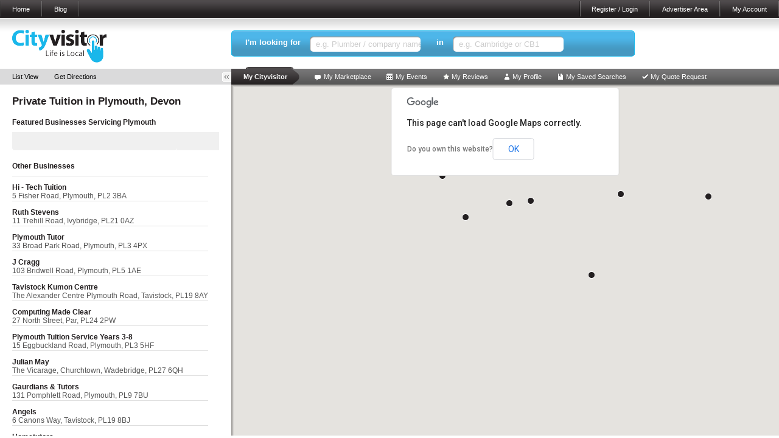

--- FILE ---
content_type: text/html; charset=UTF-8
request_url: http://www.cityvisitor.co.uk/listings/map/?cat=privatetuition&area=plymouth
body_size: 2961
content:
<!DOCTYPE html PUBLIC "-//W3C//DTD XHTML 1.0 Transitional//EN" "http://www.w3.org/TR/xhtml1/DTD/xhtml1-transitional.dtd"><html xmlns="http://www.w3.org/1999/xhtml">
<head>

<title></title><base href="http://www.cityvisitor.co.uk/" />


<!-- CSS -->
<link href="http://www.cityvisitor.co.uk/assets/images/favicon.ico" rel="icon" />
<link href="http://www.cityvisitor.co.uk/plymouth/privatetuition.html" rel="canonical" />
<link href="http://www.cityvisitor.co.uk/assets/css/reset.css?v=1495444488" media="screen" rel="stylesheet" type="text/css" />
<link href="http://www.cityvisitor.co.uk/assets/css/screen.css?v=1506008350" media="screen" rel="stylesheet" type="text/css" />
<link href="http://www.cityvisitor.co.uk/assets/css/extra.css?v=1506589532" media="screen" rel="stylesheet" type="text/css" />
<link href="http://www.cityvisitor.co.uk/assets/css/autosuggest.css?v=1536741175" media="screen" rel="stylesheet" type="text/css" />
<link href="http://www.cityvisitor.co.uk/assets/css/map.css?v=1318842270" media="screen" rel="stylesheet" type="text/css" />
<link href="http://www.cityvisitor.co.uk/assets/css/jquery.rating.css?v=1311064474" media="" rel="stylesheet" type="text/css" />
<link href="http://www.cityvisitor.co.uk/assets/css/gallery.css?v=1320163821" media="screen" rel="stylesheet" type="text/css" />
<link href="http://www.cityvisitor.co.uk/assets/css/printmap.css?v=1311248902" media="print" rel="stylesheet" type="text/css" /><script type="text/javascript" src="http://www.cityvisitor.co.uk/assets/js/jquery-1.5.1.min.js"></script>
<script type="text/javascript" src="http://www.cityvisitor.co.uk/assets/js/jcarousellite_1.0.1.js"></script>

</head>

<body>

	<!-- Header -->
	<div id="head-wrap">
			<div id="header">

				
				<div class="topnav">
					<ul class="topnavlist floatL">
						<li><a href="/">Home</a></li>
												<li><a href="http://blog.cityvisitor.co.uk/">Blog</a></li>
						<!--<li><a href="#">Mobile</a></li>-->

                        
                        					</ul>

                    <ul class="topnavlist floatR hidden-md hidden-lg">
                                                    <li><a href="account/login/?r=account%2Fdashboard%2F" class="loginlink">My Account</a></li>
                                            </ul>

					<ul class="topnavlist hidden-xs hidden-sm floatR">
                        						<li><a href="account/login/?r=%2Flistings%2Fmap%2F" class="loginlink">Register / Login</a></li>
                        <li><a href="account/login/?r=account%2Fdashboard%2F" class="loginlink">Advertiser Area</a></li>
                        						<!-- <li><a href="#">My Cityvisitor</a></li> -->
					</ul>
				</div><!-- end topnav -->

                <div id="map-header-wrap">
                    <div class="logo">
                        <a href="http://www.cityvisitor.co.uk/">
                            <img src="assets/images/city-visitor-logo-2-small.png" alt="Cityvisitor" />
                        </a>
                    </div>
                
                    <div id="live-search">
                        <form id="cvsearchform" action="http://www.cityvisitor.co.uk/search/" method="get"><dl class="zend_form">
<dt id="enquiry1-label">&#160;</dt><dd id="enquiry1-element"><fieldset id="fieldset-enquiry1"><legend>Search Listings</legend>
<dl>
<dt id="business-label"><label for="business" class="optional">I'm looking for</label></dt>
<dd id="business-element">
<input type="text" name="business" id="business" value="e.g. Plumber / company name" autocomplete="off" class="business" tabindex="1" /></dd></dl></fieldset></dd>
<dt id="enquiry2-label">&#160;</dt><dd id="enquiry2-element"><fieldset id="fieldset-enquiry2"><legend>Search Listings</legend>
<dl>
<dt id="location-label"><label for="location" class="optional">in</label></dt>
<dd id="location-element">
<input type="text" name="location" id="location" value="e.g. Cambridge or CB1" autocomplete="off" class="location" tabindex="2" /></dd></dl></fieldset></dd>
<dt id="enquiry3-label">&#160;</dt><dd id="enquiry3-element"><fieldset id="fieldset-enquiry3"><legend>Search Listings</legend>
<dl>
<dt id="submit-label">&#160;</dt><dd id="submit-element">
<button name="submit" id="submit" type="submit" class="_btn" tabindex="3">Search</button></dd></dl></fieldset></dd></dl></form>                    </div>
                </div>

		</div>
	</div>

	<!-- Body -->
	<div id="body-wrap">
			<div id="content-wrap">

				<p class="column-hide"><a href="">Toggle</a></p>

<div id="menuCont">

    <div id="menuContNav">

        <ul class="floatL">
            <li><a href="http://www.cityvisitor.co.uk/plymouth/privatetuition.html">List View</a></li>
            <li><a href="" id="get-directions" class="last-element">Get Directions</a></li>
        </ul>

    </div>

    <div class="directions-panel hidden">
		        <form id="directions">

            <dl class="dir-locations">
                <dt><img src="assets/images/directions-a.png" width="23" height="23" /></dt>
                <dd><input class="field-a" type="text" name="pointers" id="point_1" value="" /></dd>
                
                <dt style="clear: both;"><img src="assets/images/directions-b.jpg" width="23" height="23" /></dt>
                <dd><input class="field-b" type="text" name="pointers" id="point_2" value="" /></dd>
                
            </dl>
            
            <div class="dir-transport">
               <label id="label-walking" for="walking">Walking</label>
               <input type="radio" id="walking" name="transport" value="WALKING" />
               <label id="label-driving" for="driving">Driving</label>
               <input type="radio" id="driving" name="transport" value="DRIVING" checked="checked" />
            </div>
            
			<div class="dir-units">
          	    <label id="label-miles" for="imperial">Miles</label>
                <input type="radio" id="imperial" name="unit" value="IMPERIAL" checked="checked" />
                <label id="label-km" for="metric">Kilometres</label>
                <input type="radio" id="metric" name="unit" value="METRIC" />
            </div>
            
            <div class="dir-submit">           
          	  <input class="_btn" id="submit" type="submit" value="Get Directions" />
            </div>

        </form>

        <div id="directionsPanel">
            
            
        </div>

    </div>

    <div class="listings">
        
        <h1>Private Tuition in <span class="map-location">Plymouth, Devon</span></h1>
        
        <h2 class="featured-heading">Featured Businesses Servicing <span class="map-location">Plymouth</span></h2>
        
        <!-- Start Premium Listings -->
		<div id="premium-listings" class="featured-listings-wrap">
        
        </div><!-- end Premium Listings -->
        
        <!-- Start Featured Listings -->
        <div id="featured-listings" class="featured-listings-wrap">
        
        </div><!-- end Featured Listings -->
       
        <div id="accomodation">
            
        </div>
        
                
        <!-- Ad block -->
        <div class="ad-block-map">
            <div class="ad-block-map-inner" id="ad-unit-map-sidebar">
                <!-- <img src="assets/images/ad2.png" alt="Google Ads" /> -->
            </div>
        </div>


        <h3 class="clear featured-heading">Other Businesses</h3>
        
        <!-- Start Featured Listings -->
        <div id="free-listings" class="featured-listings-wrap">
        
        </div><!-- end Featured Listings -->

    </div>

</div>

<div id="mapCont" class="showMenuCont">

    <div id="my-city-visitor-toolbar">
    <ul>
        <li class="firstLi"><span>My Cityvisitor</span></li>
        <li>
            <a href="account/login/?r=%2Fmy-city-visitor%2Fmarketplace" class="loginlink" id="market-place">My Marketplace</a></li>
        <li>
            <a href="account/login/?r=%2Fmy-city-visitor%2Fevents" class="loginlink" id="events">My Events</a></li>
        <li>
            <a href="account/login/?r=%2Fmy-city-visitor%2Freviews" class="loginlink" id="reviews">My Reviews</a></li>
        <li>
            <a href="account/login/?r=%2Fmy-city-visitor%2Fprofile" class="loginlink" id="profile">My Profile</a></li>
        <li>
            <a href="account/login/?r=%2Fmy-city-visitor%2Fsaved-searches" class="loginlink" id="saved-searches">My Saved Searches</a></li>
        <li>
            <a href="account/login/?r=%2Fmy-city-visitor%2Fquote-requests" class="loginlink" id="quote-request">My Quote Request</a></li>
        <li>
            <a href="account/login/?r=%2Fmy-city-visitor%2Fbookmarks" class="loginlink" id="bookmarks">My Bookmarks (<span id="bookmark-count">0</span>)</a></li>
    </ul>
</div>


    <span class="dropshadow-overlay dropshadow-topleft"></span>
    <span class="dropshadow-overlay dropshadow-left"></span>
    <span class="dropshadow-overlay dropshadow-top"></span>

    <div id="mapFullWidth">
        
    </div>

</div>

<script>
    // Get a cookie name that identifies this page
    var cookieName = "cv_listingorder_privatetuition_plymouth";
</script>
			</div>
	</div>
<script type="text/javascript" src="http://www.cityvisitor.co.uk/assets/js/listing-overlay.js?v=1389778525"></script>
<script type="text/javascript" src="http://maps.google.com/maps/api/js?sensor=true"></script>
<script type="text/javascript" src="http://www.cityvisitor.co.uk/assets/js/jquery-1.5.1.min.js?v=1461054742"></script>
<script type="text/javascript" src="http://www.cityvisitor.co.uk/assets/js/jquery.simplemodal.js?v=1303400458"></script>
<script type="text/javascript" src="http://www.cityvisitor.co.uk/assets/js/jquery.ausu-autosuggest.js?v=1334152859"></script>
<script type="text/javascript" src="http://www.cityvisitor.co.uk/assets/js/jcarousellite_1.0.1.js?v=1317631057"></script>
<script type="text/javascript" src="http://www.cityvisitor.co.uk/assets/js/jquery.cookie.js?v=1303400458"></script>
<script type="text/javascript" src="http://www.cityvisitor.co.uk/assets/js/jquery.shuffle.js?v=1301415042"></script>
<script type="text/javascript" src="http://www.cityvisitor.co.uk/assets/js/jquery.rating.js?v=1318516074"></script>
<script type="text/javascript" src="http://www.cityvisitor.co.uk/assets/js/jquery.trunc8-1.0.0.js?v=1314972302"></script>
<script type="text/javascript" src="http://www.cityvisitor.co.uk/assets/js/listings.js?v=1435675173"></script>
<script type="text/javascript" src="http://www.cityvisitor.co.uk/assets/js/infowindow.js?v=1311240427"></script>
<!--[if IE 6]> <script type="text/javascript" src="http://www.cityvisitor.co.uk/assets/js/ie6_map.js?v=1311348325"></script><![endif]-->
<script type="text/javascript" src="http://www.cityvisitor.co.uk/assets/js/googlemaps.js?v=1495037113"></script>
<script type="text/javascript" src="http://www.cityvisitor.co.uk/assets/js/default.js?v=1435670309"></script>
<script type="text/javascript" src="http://www.google.com/adsense/search/ads.js"></script>
<script type="text/javascript">
    //<![CDATA[

			var pageOptions = {
				'pubId' : 'pub-1797344224197328',
				'query' : 'Private Tuition Plymouth',
				'channel' : '8158397605',
				'rolloverAdBackgroundColor' : '#FAFAFA'
			};

			var adblock1 = {
				'container' : 'ad-unit-A',
				'number' : '3',
				'width' : 'auto',
				'colorBackground' : '#FFFFFF',
				'fontFamily' : 'arial',
				'fontSizeTitle' : 13,
				'colorTitleLink' : '#1FABFB',
				'fontSizeDomainLink' : 12 };

			var adblock2 = {
				'container' : 'ad-unit-B',
				'number' : '7',
				'width' : 'auto',
				'colorBackground' : '#FFFFFF',
				'fontFamily' : 'arial',
				'fontSizeTitle' : 13,
				'colorTitleLink' : '#1FABFB',
				'fontSizeDomainLink' : 12 };

			var adblock3 = {
				'container' : 'ad-unit-sidebar',
				'number' : '3',
				'width' : 'auto',
				'colorBackground' : '#F0F0F0',
				'fontFamily' : 'arial',
				'fontSizeTitle' : 13,
				'colorTitleLink' : '#1FABFB',
				'fontSizeDomainLink' : 12 };

			var adblockMapSidebar = {
				'container' : 'ad-unit-map-sidebar',
				'number' : '5',
				'width' : 'auto',
				'colorBackground' : '#F0F0F0',
				'fontFamily' : 'arial',
				'fontSizeTitle' : 13,
				'colorTitleLink' : '#1FABFB',
				'fontSizeDomainLink' : 12 };


			new google.ads.search.Ads(pageOptions, adblockMapSidebar );
		        //_googCsa('ads', pageOptions, adblockMapSidebar);

		            //]]>
</script>
<script type="text/javascript"></script></body>
</html>

--- FILE ---
content_type: text/html; charset=UTF-8
request_url: http://www.cityvisitor.co.uk/listings/jsonmap/?cat=privatetuition&area=plymouth&lat=&lng=
body_size: 1782
content:
{
            "FreePanel": [{"cvlisting_id":"238574","cvlistingdetails_id":"149662","cvarea_id":null,"cvcat_id":"551","pcarea":"PL","sort_order":"0","lineitem_id":null,"type_id":"1","status_id":"7","starts":null,"expires":null,"id":"149662","customer_id":"0","company_name":"Hi - Tech Tuition","address1":"5 Fisher Road","address2":"","address3":"","town":"Plymouth","county":"Devon","postcode":"PL2 3BA","telephone":"01752 560922","fax":"","email":"","url":"","extralink_text":"","extralink_url":"","tagline":"","extended_desc":"","logo":"","logo_text":"","logo_bgcolor":"","logo_fgcolor":"","logo_font":"","logo_font_size":"","lat":"50.384734","lng":"-4.165015","rating_avg":null,"flags":"255","refcount":"1","label":null,"spotlightpage_id":null,"type_code":"FREE"},{"cvlisting_id":"316230","cvlistingdetails_id":"177694","cvarea_id":null,"cvcat_id":"551","pcarea":"PL","sort_order":"0","lineitem_id":null,"type_id":"1","status_id":"7","starts":null,"expires":null,"id":"177694","customer_id":"0","company_name":"Ruth Stevens","address1":"11 Trehill Road","address2":"","address3":"","town":"Ivybridge","county":"Devon","postcode":"PL21 0AZ","telephone":"01752 691009","fax":"","email":"","url":"","extralink_text":"","extralink_url":"","tagline":"","extended_desc":"","logo":"","logo_text":"","logo_bgcolor":"","logo_fgcolor":"","logo_font":"","logo_font_size":"","lat":"50.389920","lng":"-3.913449","rating_avg":null,"flags":"255","refcount":"1","label":null,"spotlightpage_id":null,"type_code":"FREE"},{"cvlisting_id":"453676","cvlistingdetails_id":"227585","cvarea_id":null,"cvcat_id":"551","pcarea":"PL","sort_order":"0","lineitem_id":null,"type_id":"1","status_id":"7","starts":null,"expires":null,"id":"227585","customer_id":"0","company_name":"Plymouth Tutor","address1":"33 Broad Park Road","address2":"","address3":"","town":"Plymouth","county":"Devon","postcode":"PL3 4PX","telephone":"07875 676879","fax":"","email":"","url":"","extralink_text":"","extralink_url":"","tagline":"","extended_desc":"","logo":"","logo_text":"","logo_bgcolor":"","logo_fgcolor":"","logo_font":"","logo_font_size":"","lat":"50.389720","lng":"-4.140087","rating_avg":null,"flags":"255","refcount":"1","label":null,"spotlightpage_id":null,"type_code":"FREE"},{"cvlisting_id":"524278","cvlistingdetails_id":"253892","cvarea_id":null,"cvcat_id":"551","pcarea":"PL","sort_order":"0","lineitem_id":null,"type_id":"1","status_id":"7","starts":null,"expires":null,"id":"253892","customer_id":"0","company_name":"J Cragg","address1":"103 Bridwell Road","address2":"","address3":"","town":"Plymouth","county":"Devon","postcode":"PL5 1AE","telephone":"01752 351234","fax":"","email":"","url":"","extralink_text":"","extralink_url":"","tagline":"","extended_desc":"","logo":"","logo_text":"","logo_bgcolor":"","logo_fgcolor":"","logo_font":"","logo_font_size":"","lat":"50.399607","lng":"-4.177724","rating_avg":null,"flags":"255","refcount":"1","label":null,"spotlightpage_id":null,"type_code":"FREE"},{"cvlisting_id":"664529","cvlistingdetails_id":"305907","cvarea_id":null,"cvcat_id":"551","pcarea":"PL","sort_order":"0","lineitem_id":null,"type_id":"1","status_id":"7","starts":null,"expires":null,"id":"305907","customer_id":"0","company_name":"Tavistock Kumon Centre","address1":"The Alexander Centre Plymouth Road","address2":"","address3":"","town":"Tavistock","county":"Devon","postcode":"PL19 8AY","telephone":"01822 834024","fax":"","email":"","url":"","extralink_text":"","extralink_url":"","tagline":"","extended_desc":"","logo":"","logo_text":"","logo_bgcolor":"","logo_fgcolor":"","logo_font":"","logo_font_size":"","lat":"50.548788","lng":"-4.146634","rating_avg":null,"flags":"255","refcount":"1","label":null,"spotlightpage_id":null,"type_code":"FREE"},{"cvlisting_id":"1085615","cvlistingdetails_id":"453938","cvarea_id":null,"cvcat_id":"551","pcarea":"PL","sort_order":"0","lineitem_id":null,"type_id":"1","status_id":"7","starts":null,"expires":null,"id":"453938","customer_id":"0","company_name":"Computing Made Clear","address1":"27 North Street","address2":"","address3":"Tywardreath","town":"Par","county":"Cornwall","postcode":"PL24 2PW","telephone":"07900 211142","fax":"","email":"","url":"","extralink_text":"","extralink_url":"","tagline":"","extended_desc":"","logo":"","logo_text":"","logo_bgcolor":"","logo_fgcolor":"","logo_font":"","logo_font_size":"","lat":"50.359085","lng":"-4.693768","rating_avg":null,"flags":"255","refcount":"1","label":null,"spotlightpage_id":null,"type_code":"FREE"},{"cvlisting_id":"1288298","cvlistingdetails_id":"533407","cvarea_id":null,"cvcat_id":"551","pcarea":"PL","sort_order":"0","lineitem_id":null,"type_id":"1","status_id":"7","starts":null,"expires":null,"id":"533407","customer_id":"0","company_name":"Plymouth Tuition Service Years 3-8","address1":"15 Eggbuckland Road","address2":"","address3":"","town":"Plymouth","county":"Devon","postcode":"PL3 5HF","telephone":"01752 306269","fax":"","email":"","url":"","extralink_text":"","extralink_url":"","tagline":"","extended_desc":"","logo":"","logo_text":"","logo_bgcolor":"","logo_fgcolor":"","logo_font":"","logo_font_size":"","lat":"50.390584","lng":"-4.128266","rating_avg":null,"flags":"255","refcount":"1","label":null,"spotlightpage_id":null,"type_code":"FREE"},{"cvlisting_id":"1946289","cvlistingdetails_id":"791014","cvarea_id":null,"cvcat_id":"551","pcarea":"PL","sort_order":"0","lineitem_id":null,"type_id":"1","status_id":"7","starts":null,"expires":null,"id":"791014","customer_id":"0","company_name":"Julian May","address1":"The Vicarage","address2":"Churchtown","address3":"St Minver","town":"Wadebridge","county":"Cornwall","postcode":"PL27 6QH","telephone":"01208 862398","fax":"","email":"","url":"","extralink_text":"","extralink_url":"","tagline":"","extended_desc":"","logo":"","logo_text":"","logo_bgcolor":"","logo_fgcolor":"","logo_font":"","logo_font_size":"","lat":"50.558331","lng":"-4.873574","rating_avg":null,"flags":"255","refcount":"1","label":null,"spotlightpage_id":null,"type_code":"FREE"},{"cvlisting_id":"2201860","cvlistingdetails_id":"890970","cvarea_id":null,"cvcat_id":"551","pcarea":"PL","sort_order":"0","lineitem_id":null,"type_id":"1","status_id":"7","starts":null,"expires":null,"id":"890970","customer_id":"0","company_name":"Gaurdians & Tutors","address1":"131 Pomphlett Road","address2":"","address3":"","town":"Plymouth","county":"Devon","postcode":"PL9 7BU","telephone":"01752 401942","fax":"","email":"","url":"","extralink_text":"","extralink_url":"","tagline":"","extended_desc":"","logo":"","logo_text":"","logo_bgcolor":"","logo_fgcolor":"","logo_font":"","logo_font_size":"","lat":"50.363795","lng":"-4.093840","rating_avg":null,"flags":"255","refcount":"1","label":null,"spotlightpage_id":null,"type_code":"FREE"},{"cvlisting_id":"2333789","cvlistingdetails_id":"942085","cvarea_id":null,"cvcat_id":"551","pcarea":"PL","sort_order":"0","lineitem_id":null,"type_id":"1","status_id":"7","starts":null,"expires":null,"id":"942085","customer_id":"0","company_name":"Angels","address1":"6 Canons Way","address2":"","address3":"","town":"Tavistock","county":"Devon","postcode":"PL19 8BJ","telephone":"01822 618167","fax":"","email":"","url":"","extralink_text":"","extralink_url":"","tagline":"","extended_desc":"","logo":"","logo_text":"","logo_bgcolor":"","logo_fgcolor":"","logo_font":"","logo_font_size":"","lat":"50.539906","lng":"-4.158086","rating_avg":null,"flags":"255","refcount":"1","label":null,"spotlightpage_id":null,"type_code":"FREE"},{"cvlisting_id":"2621561","cvlistingdetails_id":"1052852","cvarea_id":null,"cvcat_id":"551","pcarea":"PL","sort_order":"0","lineitem_id":null,"type_id":"1","status_id":"7","starts":null,"expires":null,"id":"1052852","customer_id":"0","company_name":"Hometutors","address1":"147 Fort Austin Avenue","address2":"","address3":"","town":"Plymouth","county":"Devon","postcode":"PL6 5NR","telephone":"01752 316800","fax":"","email":"","url":"","extralink_text":"","extralink_url":"","tagline":"","extended_desc":"","logo":"","logo_text":"","logo_bgcolor":"","logo_fgcolor":"","logo_font":"","logo_font_size":"","lat":"50.405988","lng":"-4.122538","rating_avg":null,"flags":"255","refcount":"1","label":null,"spotlightpage_id":null,"type_code":"FREE"},{"cvlisting_id":"2682032","cvlistingdetails_id":"1075711","cvarea_id":null,"cvcat_id":"551","pcarea":"PL","sort_order":"0","lineitem_id":null,"type_id":"1","status_id":"7","starts":null,"expires":null,"id":"1075711","customer_id":"0","company_name":"Kumon Book Services UK Ltd","address1":"Cherry Orchard","address2":"","address3":"Latchley","town":"Gunnislake","county":"Cornwall","postcode":"PL18 9AX","telephone":"01822 834024","fax":"","email":"","url":"","extralink_text":"","extralink_url":"","tagline":"","extended_desc":"","logo":"","logo_text":"","logo_bgcolor":"","logo_fgcolor":"","logo_font":"","logo_font_size":"","lat":"50.539470","lng":"-4.247673","rating_avg":null,"flags":"255","refcount":"1","label":null,"spotlightpage_id":null,"type_code":"FREE"},{"cvlisting_id":"2870013","cvlistingdetails_id":"1145839","cvarea_id":null,"cvcat_id":"551","pcarea":"PL","sort_order":"0","lineitem_id":null,"type_id":"1","status_id":"7","starts":null,"expires":null,"id":"1145839","customer_id":"0","company_name":"Drake Tutors","address1":"99 Moorland View","address2":"","address3":"Crownhill","town":"Plymouth","county":"Devon","postcode":"PL6 6AP","telephone":"01752 776622","fax":"","email":"","url":"","extralink_text":"","extralink_url":"","tagline":"","extended_desc":"","logo":"","logo_text":"","logo_bgcolor":"","logo_fgcolor":"","logo_font":"","logo_font_size":"","lat":"50.423634","lng":"-4.125087","rating_avg":null,"flags":"255","refcount":"1","label":null,"spotlightpage_id":null,"type_code":"FREE"},{"cvlisting_id":"3065197","cvlistingdetails_id":"1220306","cvarea_id":null,"cvcat_id":"551","pcarea":"PL","sort_order":"0","lineitem_id":null,"type_id":"1","status_id":"7","starts":null,"expires":null,"id":"1220306","customer_id":"0","company_name":"French For All","address1":"48 Greenwood Park Road","address2":"","address3":"","town":"Plymouth","county":"Devon","postcode":"PL7 2WE","telephone":"01752 335641","fax":"","email":"","url":"","extralink_text":"","extralink_url":"","tagline":"","extended_desc":"","logo":"","logo_text":"","logo_bgcolor":"","logo_fgcolor":"","logo_font":"","logo_font_size":"","lat":"50.392035","lng":"-4.028001","rating_avg":null,"flags":"255","refcount":"1","label":null,"spotlightpage_id":null,"type_code":"FREE"},{"cvlisting_id":"3134755","cvlistingdetails_id":"1246203","cvarea_id":null,"cvcat_id":"551","pcarea":"PL","sort_order":"0","lineitem_id":null,"type_id":"1","status_id":"7","starts":null,"expires":null,"id":"1246203","customer_id":"0","company_name":"Mayflower Tutors","address1":"3 St Margarets Road","address2":"","address3":"","town":"Plymouth","county":"Devon","postcode":"PL7 4RZ","telephone":"01752 339511","fax":"","email":"","url":"","extralink_text":"","extralink_url":"","tagline":"","extended_desc":"","logo":"","logo_text":"","logo_bgcolor":"","logo_fgcolor":"","logo_font":"","logo_font_size":"","lat":"50.392882","lng":"-4.077295","rating_avg":null,"flags":"255","refcount":"1","label":null,"spotlightpage_id":null,"type_code":"FREE"}],
    "Free": [{"cvlisting_id":"238574","cvlistingdetails_id":"149662","cvarea_id":null,"cvcat_id":"551","pcarea":"PL","sort_order":"0","lineitem_id":null,"type_id":"1","status_id":"7","starts":null,"expires":null,"id":"149662","customer_id":"0","company_name":"Hi - Tech Tuition","address1":"5 Fisher Road","address2":"","address3":"","town":"Plymouth","county":"Devon","postcode":"PL2 3BA","telephone":"01752 560922","fax":"","email":"","url":"","extralink_text":"","extralink_url":"","tagline":"","extended_desc":"","logo":"","logo_text":"","logo_bgcolor":"","logo_fgcolor":"","logo_font":"","logo_font_size":"","lat":"50.384734","lng":"-4.165015","rating_avg":null,"flags":"255","refcount":"1","label":null,"spotlightpage_id":null,"type_code":"FREE"},{"cvlisting_id":"316230","cvlistingdetails_id":"177694","cvarea_id":null,"cvcat_id":"551","pcarea":"PL","sort_order":"0","lineitem_id":null,"type_id":"1","status_id":"7","starts":null,"expires":null,"id":"177694","customer_id":"0","company_name":"Ruth Stevens","address1":"11 Trehill Road","address2":"","address3":"","town":"Ivybridge","county":"Devon","postcode":"PL21 0AZ","telephone":"01752 691009","fax":"","email":"","url":"","extralink_text":"","extralink_url":"","tagline":"","extended_desc":"","logo":"","logo_text":"","logo_bgcolor":"","logo_fgcolor":"","logo_font":"","logo_font_size":"","lat":"50.389920","lng":"-3.913449","rating_avg":null,"flags":"255","refcount":"1","label":null,"spotlightpage_id":null,"type_code":"FREE"},{"cvlisting_id":"453676","cvlistingdetails_id":"227585","cvarea_id":null,"cvcat_id":"551","pcarea":"PL","sort_order":"0","lineitem_id":null,"type_id":"1","status_id":"7","starts":null,"expires":null,"id":"227585","customer_id":"0","company_name":"Plymouth Tutor","address1":"33 Broad Park Road","address2":"","address3":"","town":"Plymouth","county":"Devon","postcode":"PL3 4PX","telephone":"07875 676879","fax":"","email":"","url":"","extralink_text":"","extralink_url":"","tagline":"","extended_desc":"","logo":"","logo_text":"","logo_bgcolor":"","logo_fgcolor":"","logo_font":"","logo_font_size":"","lat":"50.389720","lng":"-4.140087","rating_avg":null,"flags":"255","refcount":"1","label":null,"spotlightpage_id":null,"type_code":"FREE"},{"cvlisting_id":"524278","cvlistingdetails_id":"253892","cvarea_id":null,"cvcat_id":"551","pcarea":"PL","sort_order":"0","lineitem_id":null,"type_id":"1","status_id":"7","starts":null,"expires":null,"id":"253892","customer_id":"0","company_name":"J Cragg","address1":"103 Bridwell Road","address2":"","address3":"","town":"Plymouth","county":"Devon","postcode":"PL5 1AE","telephone":"01752 351234","fax":"","email":"","url":"","extralink_text":"","extralink_url":"","tagline":"","extended_desc":"","logo":"","logo_text":"","logo_bgcolor":"","logo_fgcolor":"","logo_font":"","logo_font_size":"","lat":"50.399607","lng":"-4.177724","rating_avg":null,"flags":"255","refcount":"1","label":null,"spotlightpage_id":null,"type_code":"FREE"},{"cvlisting_id":"664529","cvlistingdetails_id":"305907","cvarea_id":null,"cvcat_id":"551","pcarea":"PL","sort_order":"0","lineitem_id":null,"type_id":"1","status_id":"7","starts":null,"expires":null,"id":"305907","customer_id":"0","company_name":"Tavistock Kumon Centre","address1":"The Alexander Centre Plymouth Road","address2":"","address3":"","town":"Tavistock","county":"Devon","postcode":"PL19 8AY","telephone":"01822 834024","fax":"","email":"","url":"","extralink_text":"","extralink_url":"","tagline":"","extended_desc":"","logo":"","logo_text":"","logo_bgcolor":"","logo_fgcolor":"","logo_font":"","logo_font_size":"","lat":"50.548788","lng":"-4.146634","rating_avg":null,"flags":"255","refcount":"1","label":null,"spotlightpage_id":null,"type_code":"FREE"},{"cvlisting_id":"1085615","cvlistingdetails_id":"453938","cvarea_id":null,"cvcat_id":"551","pcarea":"PL","sort_order":"0","lineitem_id":null,"type_id":"1","status_id":"7","starts":null,"expires":null,"id":"453938","customer_id":"0","company_name":"Computing Made Clear","address1":"27 North Street","address2":"","address3":"Tywardreath","town":"Par","county":"Cornwall","postcode":"PL24 2PW","telephone":"07900 211142","fax":"","email":"","url":"","extralink_text":"","extralink_url":"","tagline":"","extended_desc":"","logo":"","logo_text":"","logo_bgcolor":"","logo_fgcolor":"","logo_font":"","logo_font_size":"","lat":"50.359085","lng":"-4.693768","rating_avg":null,"flags":"255","refcount":"1","label":null,"spotlightpage_id":null,"type_code":"FREE"},{"cvlisting_id":"1288298","cvlistingdetails_id":"533407","cvarea_id":null,"cvcat_id":"551","pcarea":"PL","sort_order":"0","lineitem_id":null,"type_id":"1","status_id":"7","starts":null,"expires":null,"id":"533407","customer_id":"0","company_name":"Plymouth Tuition Service Years 3-8","address1":"15 Eggbuckland Road","address2":"","address3":"","town":"Plymouth","county":"Devon","postcode":"PL3 5HF","telephone":"01752 306269","fax":"","email":"","url":"","extralink_text":"","extralink_url":"","tagline":"","extended_desc":"","logo":"","logo_text":"","logo_bgcolor":"","logo_fgcolor":"","logo_font":"","logo_font_size":"","lat":"50.390584","lng":"-4.128266","rating_avg":null,"flags":"255","refcount":"1","label":null,"spotlightpage_id":null,"type_code":"FREE"},{"cvlisting_id":"1946289","cvlistingdetails_id":"791014","cvarea_id":null,"cvcat_id":"551","pcarea":"PL","sort_order":"0","lineitem_id":null,"type_id":"1","status_id":"7","starts":null,"expires":null,"id":"791014","customer_id":"0","company_name":"Julian May","address1":"The Vicarage","address2":"Churchtown","address3":"St Minver","town":"Wadebridge","county":"Cornwall","postcode":"PL27 6QH","telephone":"01208 862398","fax":"","email":"","url":"","extralink_text":"","extralink_url":"","tagline":"","extended_desc":"","logo":"","logo_text":"","logo_bgcolor":"","logo_fgcolor":"","logo_font":"","logo_font_size":"","lat":"50.558331","lng":"-4.873574","rating_avg":null,"flags":"255","refcount":"1","label":null,"spotlightpage_id":null,"type_code":"FREE"},{"cvlisting_id":"2201860","cvlistingdetails_id":"890970","cvarea_id":null,"cvcat_id":"551","pcarea":"PL","sort_order":"0","lineitem_id":null,"type_id":"1","status_id":"7","starts":null,"expires":null,"id":"890970","customer_id":"0","company_name":"Gaurdians & Tutors","address1":"131 Pomphlett Road","address2":"","address3":"","town":"Plymouth","county":"Devon","postcode":"PL9 7BU","telephone":"01752 401942","fax":"","email":"","url":"","extralink_text":"","extralink_url":"","tagline":"","extended_desc":"","logo":"","logo_text":"","logo_bgcolor":"","logo_fgcolor":"","logo_font":"","logo_font_size":"","lat":"50.363795","lng":"-4.093840","rating_avg":null,"flags":"255","refcount":"1","label":null,"spotlightpage_id":null,"type_code":"FREE"},{"cvlisting_id":"2333789","cvlistingdetails_id":"942085","cvarea_id":null,"cvcat_id":"551","pcarea":"PL","sort_order":"0","lineitem_id":null,"type_id":"1","status_id":"7","starts":null,"expires":null,"id":"942085","customer_id":"0","company_name":"Angels","address1":"6 Canons Way","address2":"","address3":"","town":"Tavistock","county":"Devon","postcode":"PL19 8BJ","telephone":"01822 618167","fax":"","email":"","url":"","extralink_text":"","extralink_url":"","tagline":"","extended_desc":"","logo":"","logo_text":"","logo_bgcolor":"","logo_fgcolor":"","logo_font":"","logo_font_size":"","lat":"50.539906","lng":"-4.158086","rating_avg":null,"flags":"255","refcount":"1","label":null,"spotlightpage_id":null,"type_code":"FREE"},{"cvlisting_id":"2621561","cvlistingdetails_id":"1052852","cvarea_id":null,"cvcat_id":"551","pcarea":"PL","sort_order":"0","lineitem_id":null,"type_id":"1","status_id":"7","starts":null,"expires":null,"id":"1052852","customer_id":"0","company_name":"Hometutors","address1":"147 Fort Austin Avenue","address2":"","address3":"","town":"Plymouth","county":"Devon","postcode":"PL6 5NR","telephone":"01752 316800","fax":"","email":"","url":"","extralink_text":"","extralink_url":"","tagline":"","extended_desc":"","logo":"","logo_text":"","logo_bgcolor":"","logo_fgcolor":"","logo_font":"","logo_font_size":"","lat":"50.405988","lng":"-4.122538","rating_avg":null,"flags":"255","refcount":"1","label":null,"spotlightpage_id":null,"type_code":"FREE"},{"cvlisting_id":"2682032","cvlistingdetails_id":"1075711","cvarea_id":null,"cvcat_id":"551","pcarea":"PL","sort_order":"0","lineitem_id":null,"type_id":"1","status_id":"7","starts":null,"expires":null,"id":"1075711","customer_id":"0","company_name":"Kumon Book Services UK Ltd","address1":"Cherry Orchard","address2":"","address3":"Latchley","town":"Gunnislake","county":"Cornwall","postcode":"PL18 9AX","telephone":"01822 834024","fax":"","email":"","url":"","extralink_text":"","extralink_url":"","tagline":"","extended_desc":"","logo":"","logo_text":"","logo_bgcolor":"","logo_fgcolor":"","logo_font":"","logo_font_size":"","lat":"50.539470","lng":"-4.247673","rating_avg":null,"flags":"255","refcount":"1","label":null,"spotlightpage_id":null,"type_code":"FREE"},{"cvlisting_id":"2870013","cvlistingdetails_id":"1145839","cvarea_id":null,"cvcat_id":"551","pcarea":"PL","sort_order":"0","lineitem_id":null,"type_id":"1","status_id":"7","starts":null,"expires":null,"id":"1145839","customer_id":"0","company_name":"Drake Tutors","address1":"99 Moorland View","address2":"","address3":"Crownhill","town":"Plymouth","county":"Devon","postcode":"PL6 6AP","telephone":"01752 776622","fax":"","email":"","url":"","extralink_text":"","extralink_url":"","tagline":"","extended_desc":"","logo":"","logo_text":"","logo_bgcolor":"","logo_fgcolor":"","logo_font":"","logo_font_size":"","lat":"50.423634","lng":"-4.125087","rating_avg":null,"flags":"255","refcount":"1","label":null,"spotlightpage_id":null,"type_code":"FREE"},{"cvlisting_id":"3065197","cvlistingdetails_id":"1220306","cvarea_id":null,"cvcat_id":"551","pcarea":"PL","sort_order":"0","lineitem_id":null,"type_id":"1","status_id":"7","starts":null,"expires":null,"id":"1220306","customer_id":"0","company_name":"French For All","address1":"48 Greenwood Park Road","address2":"","address3":"","town":"Plymouth","county":"Devon","postcode":"PL7 2WE","telephone":"01752 335641","fax":"","email":"","url":"","extralink_text":"","extralink_url":"","tagline":"","extended_desc":"","logo":"","logo_text":"","logo_bgcolor":"","logo_fgcolor":"","logo_font":"","logo_font_size":"","lat":"50.392035","lng":"-4.028001","rating_avg":null,"flags":"255","refcount":"1","label":null,"spotlightpage_id":null,"type_code":"FREE"},{"cvlisting_id":"3134755","cvlistingdetails_id":"1246203","cvarea_id":null,"cvcat_id":"551","pcarea":"PL","sort_order":"0","lineitem_id":null,"type_id":"1","status_id":"7","starts":null,"expires":null,"id":"1246203","customer_id":"0","company_name":"Mayflower Tutors","address1":"3 St Margarets Road","address2":"","address3":"","town":"Plymouth","county":"Devon","postcode":"PL7 4RZ","telephone":"01752 339511","fax":"","email":"","url":"","extralink_text":"","extralink_url":"","tagline":"","extended_desc":"","logo":"","logo_text":"","logo_bgcolor":"","logo_fgcolor":"","logo_font":"","logo_font_size":"","lat":"50.392882","lng":"-4.077295","rating_avg":null,"flags":"255","refcount":"1","label":null,"spotlightpage_id":null,"type_code":"FREE"}]            ,
"Area": {"id":"121","alias":"plymouth","town":"Plymouth","county":"Devon","pcarea":"PL","pcdistrict":"PL4","bigtown_id":"121","lat":"50.370381","lng":"-4.142653","popular":"1","jointventure_id":null,"locband_id":"2","localhomepage":"1","localhomepage_id":"121","adsense_channel":"8158397605","bigtown":"Plymouth","bigtown_alias":"plymouth"}
}

--- FILE ---
content_type: text/html; charset=UTF-8
request_url: https://syndicatedsearch.goog/afs/ads?sjk=7GB9piEDS8e8GpH2JOVGXw%3D%3D&channel=8158397605&client=pub-1797344224197328&q=Private%20Tuition%20Plymouth&r=m&type=0&oe=UTF-8&ie=UTF-8&fexp=21404%2C17301437%2C17301438%2C17301442%2C17301266%2C72717107&format=n5&ad=n5&nocache=8291770072973971&num=0&output=uds_ads_only&v=3&bsl=8&pac=0&u_his=2&u_tz=0&dt=1770072973974&u_w=1280&u_h=720&biw=1280&bih=720&psw=1280&psh=0&frm=0&uio=-&cont=ad-unit-map-sidebar&drt=0&jsid=csa&jsv=861291464&rurl=http%3A%2F%2Fwww.cityvisitor.co.uk%2Flistings%2Fmap%2F%3Fcat%3Dprivatetuition%26area%3Dplymouth
body_size: 8376
content:
<!doctype html><html lang="en"> <head>    <meta content="NOINDEX, NOFOLLOW" name="ROBOTS"> <meta content="telephone=no" name="format-detection"> <meta content="origin" name="referrer"> <title>Ads by Google</title>   </head> <body>  <div id="adBlock">    </div>  <script nonce="Ghuo-2xLV2T_V0U8Zd8heg">window.AFS_AD_REQUEST_RETURN_TIME_ = Date.now();window.IS_GOOGLE_AFS_IFRAME_ = true;(function(){window.ad_json={"caps":[{"n":"queryId","v":"jiuBaZLAHIXtoNgP0MmV-QQ"}],"bg":{"i":"https://www.google.com/js/bg/MihF79xbtN-jC27Z8yty-RAjEVBlPver5AKPphq_Rlo.js","p":"Ccuc8mEBa8TiqHcdKz8k3HE9jOEaNxtoxqpRrD/W4myLGa/dxItsUNBztQE4SC7PMmCPP1rK5qcjD4aGRr1xD3McZu1bbAhTf9kypKEeu3FZHeSUMCZJFXtM1cFpEdordq6PqzhERiQs55oIFSF7mGd4n+sgK0kuH1nzcROFaGjl3mL1qaCk8uOuhOV/sHAnLDCOfFoPjxrWxYEtvrtcK9hil784JT5H1b/DRH5x/XIQUSppmi+xwjAiFOe5JKpxm6kmt7K/H7l7VinEbpAVYEcRretbi9nWS4yLEX7Q1x8Mh2na3yBwtP44WDRjGOXwGitTh2KPqnVrdZ/cEKbo3kkxu0xLyHZX9/IYK6sKDpGptcXv8mk9GcV8+8P/aGX5dCr/cVhbaiT1MNOTcLp3Z8Sax2M9U9GZWy1uNjWEtDG11Btkj1Kkfx6SWhxPLZ+u/iBQYnjgGNEvevGUxITneSEQPbaAdwJkbnEcrOA5TwRmPd77uYtGM1c/3DjBAKHDl+h8pmRYIq1hATjhkhx2DI4Q9D+ZmPUUYWu8YZbmOJAADVWOCCMAKBNwA2riWSKXfBDBOPAbZ9VQaR3nJVq3IeU6yWecWJJTlaJAcMpJImzSAehJN+mFNlb/8pnR6+3BtCYKr5A4mUanFvIxX4iofqc2zzjmPEh7k8/v/1Lbuda4FM9Ejqy0iCrpqJf/X77UwpSAHRG8WbfZsSVUHMv2QfiJpWrSqFKX4Jfkd/[base64]/Ar3IkewEh8QYKBKRNzQDB1DzjuweD/kE1fKQabJMOkHKVTQj0PMxz0adbJXR0IyPUq8Zgwcyj5kaTc13mSjnkVb99ulv3KA62sgu1WYQM/KPfghVI2FB4IzUQNoDrRvDYoWwKFZ4eLFUdmX7oiQHBc+aYp0bXR/rymIUSrZFK+GSbqVFCAFtLwU9X6r5ybIFeIL/FQNH6HB+VTMXIgJ9yFhephBSzhZ1yXJc/Mx2RVOBk4fkj6am+9jpZ7qOhn+F/bNuNtkklUq+CPm69f1jYmISRwPoiaKxxkOYj3uSFcAvpHQH1xcjmjgkVF1T41qXirFTew3TxR2yxwgqt22oc7XIRt+Bz9LJDA8xIdC2DKGZll09nrI5Vq+Z+FBcmn/SCMXO9IPi47K8ou/[base64]/oeKnBVftkRbzWrJFanJ+a6Rc9R3T7oGeywbFeV9BJB1PlaNNG1iFpHmG3IhjX+doWlCqYrHZDKZAWEwWe0x5PscGKvkkMELwQG8+vkFQUCInT+qjnCjVzBUZhCy8dVKbFcBviwLiNc7CFmdnX+7HraZV5ezJcD9z8k7bzE1/37+7g7ErKDiVevYSYj+WXAbYX7K4oSylWV5FhUiQbiR7igjrwxWUpl/8UlXcN0rkCxbqoKsOPNRzrg7tS/vOpuybUt4aBqoHkwKWiS/aTs8IwyHfY5gKGU7v2TnT+LdMpKNOgWx7MEJ5+vt1zDEj8cDLECtWWwZOA/ZXCM08Epz4gqLB5hjpe4yrJ9c11IRPZpPWudnBqvf/f+7vuTvAIffPjbAVWM0AfZqsZMylIcGuYLPm0ZxPLLH/PAiMQ/xtZsvjebt+uGFl0fUnk9q9zOGZtSrRZCVPPA0cqSHCGxZWanV0ciFkr4Xn8iG8q9HWn7Vgos+kAJq9lD3RswfUYyotIL7cntp5LPSg836IqsT83V4rkKHMy4cjlBSq5/9bCNKGip0ix7CN77rsJOLp65rdeCGzZOAXHHlNE2Urjz1Gnxc31Q5/ESM8TRQysdWVNm/BWwyVcvRO0xvr4BDuxMW4fiAGHKdTGRDBF0ulG1lrlID2T5XrDBHboTVCAjrNhAdFgD/sRpWXDWdkPDQvaKLYB+P/FUF5Nt9e3sBYEydOqyZogQJeDJZNoWVF5p3TQZQYfKE/9Pik2Yi5KV+Y48G/l2tWGZUxpQql/uUd3m8Nzl9mc4iaygSpWpQr7DA7XROG2BapGoMv0/asXRmJAh8wyMmG3TPMnG3xvJ5czqw80NKDVC75tYsLm6iHNBfOrZiuswHa83EQrTfkKzw9LLiZChJ6oFDyKyL0kkUEKi1aO/ICrOt6IXBdgoXbhCk8NLb76XKOhsA8dvN8Ksc5BvGqVfMiJMImtj6VI8dwzUmxd0g7d+NoBvXAyRh+s6KHXoD6QoHRqr5gLSw9av5XzY2pXvpxAnKhAR6rjzVqSpYtW+mBj7U3gy9zO/S1RgF1jzrjOeHTYUEP3kgXL2uF8PnJRPIoeakDHZvUFRlr9KoJlDkaU5y0LhQzNEqOzG1s6+BM3Nx+me0YMwroGIWAMl/0vLngvavnxd5U/bq6NNp7rE3e+hsLwaEZVxYKOqauaPxbG1cMypkd3aj9izNuGqj2qElr3yXeC36rjezpiEhllubLQNpjf/ob5WwOM7RXfpXsGRNTOihkf3V4BW8EUtR/gl1FfWKHddM/[base64]/Z4VB0tqtCz20eyDmRBL436KZGl7mYbBqPXwGESSy22kD0pu9nQhhtGtUvhkU1NUFUX7inCu6oQmYYUfLVLG/b2D27o1qkVj2TFSvu/S9loOQfWCeVrZiPg4CvjrHi++vKCkcFw85E2ikWIG3ot9zzX6pVTZsxOg1huw9oQE6kHALE8e3UOfeVwYpaVq2Y3s+OlpuCz3u0qxA4IjskG7tLn3H59c5kz7MkWLNVSmmOFV+k6BpkSrqSKE/gNNYFH5aTNkgZcx6vM8XaHeK2NvBO2+IbryOHitFGRMURbT5nDgR2s0YPBGJhSZNrZV7+b7sxZfDU6j7B9pqw2hv/BV05lRV/etCNrmoNTSRfm4dx4Y2pP8CtmPqAkatNF0sZTnaWbkN8iXkqY90OZZMoofhEtzHqd8RQ/Ub+o1hRsQ/aWYfIvDw1zGzuQ23S4UyV18jMx7cVCKXJgpJpR7pVkZiX0MYWSTB00uNZs1jQcLgMIIKrLGF0/KLcJpkL2ZkSAnLUlf3i0x1cimroNCuqbJ8BFA2gQMv3Lpym78+4bfHYFjykvO4egRUkB6ulJWNLRcIPiGbyt3EYzdzUDq8/LMGkTLPrgB1xBhPqamF6ueabEe+c7DplF8oMctoLT5QAiq9dIoXsDk2n3jZlEnDhdIr9FKnMb1oYRB5w6y6R1ob3/zJ3m+L4eZ7eYclIBOzkc0sIyXZiABzM4QZvfUOjLENqlS1loc34dGAe+owYzF1o4VtFRwI0Tl65b4l0m2q01p7VT+ySBvlROOs2RCD//[base64]/TxvP1hMF89RsZscZEDgmZpPt6dSO9bfyEfGGcaqo+DbHMtrvt5C4o4sZaJOl5z6tZ9cVPH3XKl+xyqburAC6OAd47v+ywnfYf8Y8Ng131htbR9CskFWj5yl8E1/HI/znqIRypnEkli4sh7Fhm43rZKbqudovzgelbmmuPkra4mSramxMqIyvvQHLvLxuGimuK5rm81RQG4tIq2ZG6ERuK+VXc/HVjvNox7TcAUKfoitt4lPhcq7PQLmG6RI/[base64]/+US6N2n3fsq9Vmjnx2U83f9PF+SKjpfS+ia5lITMFI2demUvpqlItBMpiXe+miDWKLCkyGSpiQuF86DELy8D365d6h0svdcau8Iy4gfh2ntbnFqhu5MqN9XnRUVg3F433n2g0s0oJWl1EK0ElGEW6zYU2uOaid9y+vr2x51CEAVfzfxIZ/ZpRjIKmFLNUl9BiJof0ZN8Floyq3Qh/jES2W8sHfpZSkuDJ7RHEaU5KgqiPobjbaG/eKcCj0PsGG1qmJFQDT3ullhdWmhQ45lHXdEPQWg32CH6BO23TP3Q42e8Vu1tc+GVwPQvONove/X4ct9FBnxQFkc1IQwDjxkL7bHgrAC1fJWK1bUr74DBpB0wQ/Vjaie+fFaXL1PHzYQeqLHnVSSyzaRvl6cvdRWG4AI0RKfVqfIiKc6ja641PxcHb18tDK/934iZGyavyYc41A3nSFqvNWz+ERGhAdjN3RZd7Yv0Qkf12uECPN7EgUQCiz1M3DMAZKT380NNV8U2nEev0HGR8UXXaGeNhe+nO9mQGmZu1EQmZI4ShluaFzrgXCG/[base64]/W6qYTCV7O52WhjyLiXnSH5zO1u44P3FBkjVAxDFDYS+7HY8fLrXvtaeGhb6pgtvtrOGo3YOUBKh45HzeG4x2DswIVqDOMm9m5k+Wpe6/0ohPpA5e5OcbouN3udvkH21tgB2Yz+YqVo3xBBI2Lu651V7Ys9VeuPa7tXEz9yCTdrNGVIlEu1OUAS2OJzZgK8HgQ9GeIKN1n48y0LixjFbRLoKHI3vunFuq9IBkmS0I4c8L64MUusiXB1cpr70T0F3zFrkPIbbVl3hbYXs/MpDiRHdKGfpCDIWpTMk8MqwPOz5Q7068hu73e2t3zN32B2B4Bl//PhInEPnQLB/j4vXmjwEdiiKfYzcCEcxYje4MANLRyfjr2efZzm6caEyVRZKKL8mpM1/[base64]/tVjHgevnd2fX3zUz498CukV2yd6zpWGLgo0K+jC4IhXg1rFZXA9HBEpMhhvJ6sU5ghcuPtRoyWtUw+v4AkCWrswm5F6EdQ5ts6sdyrRDAYr7d3MXAAYtjQx/Ps+QWibK4W9gM7Cs5kxt1ClOOxnayGf286Y7FFkFoqGCi4KR3mCfBQwHAvpPOZbbIr9kdbKsqxFtD/jRjt68Y97lqG+QvlXr+/97aKax1o2bukhgrEuqPghHpQrRWN/EoevNDo1KWHj2wR+J+K+LOwPqnmLYZY+bIHZ0MSmWkSWz5CGf9ZAH6+Fj2dFC3xAV+sZx5g1YcAwSr+TSSdJTGtOp2IsF4WWN2dU1BBDIEUoEqkMScA4oh9ZqXkci7oMW3pzjCsqE3VW58yQGT4fVxApZQisiompawDIH4PDdNEZjqUcE50SUetDiZf9x7n4HbJtJ7j/RGx0bVZKabkThdQA8YnHynupaKB49kpAIhkPSheVFGSJ357ak1ShDBm4K27uVYEpmcC4Ar92Wgk0KUNofXrWbuSx0FD503IPrv1OceaXZWBjHWMA6+bE8rJ/HUAaLu8TtDljYrvSv8JuV2GEDWZ8utxCVoXHX+O25Ni9kT+V+j0BLyBUjNmUFu0N/tVp/NqX3nptxc3Fd/b49GsLl84kAioKN0FqWOe0VnsMfrwJHWZ2sRaT5p8CkVmJidetGGFCWf4IqsqYEPxud8niE1PASxY3Syb6JFiaUe7uiegBDOBjYemYUvzEZInS+OVEf/xAhae8nA8ukPX6/uW/6O/hB0yUh5aCV4N7628llyLeNGQxSRMRcg25jAYV1notdC6tnzqjMf2fKP73T47XyYppjG6pLHfSJep8P7uMPpODncDIM3G8I/[base64]/U47NEGZIvjFhH4GkaPwUV5nap7K6SsnuKBSwi9aMxXncNtXOklwIdb5hCtJpvY53+mQzi4PSrF1zueD3ParEi/tfAWH8PTozkM6/rkz8Iv3/EkQ+gAqnqoLY+PefJXDquVrsqccH60t39Af7b1kXOBG5/kYMI5GYKefOX0cc4JScO4bU5WVYYHA/i3sb0IzFuBhtogkOlzisJdCpPZG0DwREd+6p+2h4MWW+vAJDIwZYPK3VA6bNEjtiqw6uj5b+SedyllGFxJIUrrrzgo8bQX8pP8Q9Nbq8KEYMgPnICxFtRNLElaQkFPK2n0M/8Sshn3r3CkHd+2QA65BCfYy13h7d7us6uXdulbKFXwrpAe+AsoxjArlu86cuo1JoYcH50G0DbZE/ZlMJ1Dwg3MBSO+Dpw6YVgnPF62Xwzzi+hTTEwsZfGuPQpFG+Q8Y9BTP+LMhZat2HDVmdvk6y9rDE69pf0WPcu1ROqw8xYjMgvU2pIBBliiRBMYG7tyBNp7ixy8Zb07DhDNQHC3/3nLzFIMr2dQkvTZSLYmOu6pyWaOmJOkpF19DR1zOqwnC+b75iEDAi56UsWTu7xQS8GqilfVmRKkTi3Csya1pzosFq4PQHkL6WBYr9sWo1GYaH4wwxDVBGhJC5Xc3w84ohw7/is0xHxsswJZp4pbzWyOvoVi8B14N3QjE/EObDnh0PFHBCkOBRscSNN5SwPXx1a2PI9W/zpGYKZj0ZkuRpYs40usb/PJUHDWQbotxO4Nc8g1LNG4gPM+QYqqxQ7uf/PxGHuQlNzxMbO/a5jB40PniZyzYBU/NTTo37LwRBQ/Fvf0ZAEaT+k3vg89QZKa6Ky2bOKZS1R4+xKtsij0J6pXSy/ZwVHBxPLukpiqW5YxUwbQRSj79c3MjbNg2yEmXf7Mps0GET5e1VM81wg+9G/lmdZYn1j0cotms6Y12vtcnNA+6l/FR5GgJF8H7wfSoiPTdb/C3AfLw0mZrHXGz/WQFSvc5rIvZkfbBdiEc6v36TEIyINnQNqnRv60GElvLC853Bzl4MHB2oTHSZd45tWTnyC5qft6Hn2f2HiKr0ePZ2AFqD33d7EHp2hRa1AimXVkOdNeOeAIhUspNOqbtmwtZhXZLLZP5abU4/aRdVTIq4Isp+8jwp/[base64]/XgfxQJbx6VsOpaAyk1EE/1D4iWb6bDLpRHaZnhir2LapsXoAG9704tJkmYfuS3REug6WwhN7aZjcPtc5RXRopo0pw1gRBPV2pF3hwJBssIwXPDEsIcl4nSDquVrkIF+qRDVLYsutLt/[base64]/qiFJSqJOFzQGAZBGPMZB5+Bxls+c7hAWBsF7zkD9aG11BngkA5IU+ZYUQLHgOpjiSbR9r3GUnnyVuIigcCERggCliY3iM9a4D9WybXCSUncFZ6PMezmI9yzHFiXb78lmF7k9gaa2EKhSh8277udZdX9A1y5byJlnBuR3/0PwCgm7RjA6pN42HXa7rjz+/11cm5IBRY4yGnmi2OjFeAWwaERJTjkiqtWLszZo3E5kYfzKbCyigdsKCn7OyxHvMA7q1qFNLJq1cZFkcS5UBVRTpuc0gugCJnZNAyo6yimR0cmHY/tEXYhsXZulKf62Gf+2ZGIZdFoaIZhtXtCmISGsF3RxaDKJ8vF/vChPyDLZRw+Zr8vug+ro++IX0oss6ztPtZGJeLhkWSUE/XGQoqLEwWgymSaFUItZmkajhj1mNaup+E+RbiGYNFw6ze3lyMgBT7UmKrT5pTubCmg1kF10R7cWSdidK0d0hzBqVNebKJvkUXxL0lFCG4jAwX/l2yMP1c9CiafSpp5jEht1tDNUk9Wu3mtJMj1mh6UAezow/7931hkdmk52TRqu+Gl9piwTMoJRNEm9KusFJgfew2vw5w8XmqnABMQSnNLIMzNTJLtmOJ14hkLjOXLSncw401qizEN19IE+cRM2Pb2WsAtK7bv3Pfh/jEfytS/AzEhoYVM9S93fWWdHN/mj4CwoX2Z//j/gZYjhM8SzBeThe1ydYpP3XXQIsUQYESSWvcA8NUVAsOrTG97itA0gNKbAjsbAAaQMhDvI8xpTIC2sNl97P3zpF0gShHtbpgv7DGFFqLcc6VgrTzBT9hVnCWcIxI2nmY/s8pW2j1zxQwgt0v1q407plAruuV4MlINPxuaxpnf1yUblhzeSVXdy+yVALBbNCRFk9jiv+VqrKODyewnQFdv29idFuHGo3n3I4kYVn6BYOmKGRExdz8Grr8EqDZAcaU8viEG29CvUciAdHQ0e/9dhkkERwmst+2z7LZKWYJbS7Z706nCzizstubIn5zy+hpgejEgrR7YXvWxDIDKn0zt+OCMFpXlacyF/feR0oktYpyhNviU0bnt7PwedqPM9ty1pnjdiegcptYhbVRD9EWzBaksui8MTV5VWv3KR2QS1m0Y07BVDv4zb/YvMSha6fSEYy4c6oDCoUBjIIiIg0lM9Y+0YAD4AZKK/cMP4O2MaOLPBkuiMW7x3M6zaQRAaNeVZPGWMSCrdzLEjEw/aLyiK0OvfFK/ZudR1OixX15wKU8iBdAYPYjQUs+GV13jzeNJJg46TNXfE9/PNzmPmnkzWGBAq20BAzpUQBD1KSPREjRDVNH0+sAZxrzoBNTHAC8Bccx/0B4OdGHh3PGnnxJlELR2IYtbCffKL04l+KSq3FrhgRY/js/1HiMExu6biYvB5e7WMmY/jYayDtgxVkOpgQyp1CcwV5WbLA2zPI2Dilb04CtQQwQM1IbqlQq3QG1agMwfzSAuCbZV5na5CR5GOIqaVemJHn1l4U6T3sNtAA\u003d"},"gd":{"ff":{"fd":"swap","eiell":true,"pcsbs":"44","pcsbp":"8","esb":true},"cd":{"pid":"pub-1797344224197328","eawp":"partner-pub-1797344224197328","qi":"jiuBaZLAHIXtoNgP0MmV-QQ"},"pc":{"alct":true,"ct":true},"dc":{"d":true}}};})();</script> <script src="/adsense/search/ads.js?pac=0" type="text/javascript" nonce="Ghuo-2xLV2T_V0U8Zd8heg"></script>  </body> </html>

--- FILE ---
content_type: text/html; charset=UTF-8
request_url: http://www.cityvisitor.co.uk/listings/jsonmap/?zoom_change=1&a=50.43351435615248&b=-3.988157760742197&c=50.30716352991317&d=-4.2971482392578215&cat=privatetuition&area=plymouth&lat=50.370381&lng=-4.142653
body_size: 1790
content:
{
            "FreePanel": [{"cvlisting_id":"238574","cvlistingdetails_id":"149662","cvarea_id":null,"cvcat_id":"551","pcarea":"PL","sort_order":"0","lineitem_id":null,"type_id":"1","status_id":"7","starts":null,"expires":null,"id":"149662","customer_id":"0","company_name":"Hi - Tech Tuition","address1":"5 Fisher Road","address2":"","address3":"","town":"Plymouth","county":"Devon","postcode":"PL2 3BA","telephone":"01752 560922","fax":"","email":"","url":"","extralink_text":"","extralink_url":"","tagline":"","extended_desc":"","logo":"","logo_text":"","logo_bgcolor":"","logo_fgcolor":"","logo_font":"","logo_font_size":"","lat":"50.384734","lng":"-4.165015","rating_avg":null,"flags":"255","refcount":"1","label":null,"spotlightpage_id":null,"type_code":"FREE"},{"cvlisting_id":"316230","cvlistingdetails_id":"177694","cvarea_id":null,"cvcat_id":"551","pcarea":"PL","sort_order":"0","lineitem_id":null,"type_id":"1","status_id":"7","starts":null,"expires":null,"id":"177694","customer_id":"0","company_name":"Ruth Stevens","address1":"11 Trehill Road","address2":"","address3":"","town":"Ivybridge","county":"Devon","postcode":"PL21 0AZ","telephone":"01752 691009","fax":"","email":"","url":"","extralink_text":"","extralink_url":"","tagline":"","extended_desc":"","logo":"","logo_text":"","logo_bgcolor":"","logo_fgcolor":"","logo_font":"","logo_font_size":"","lat":"50.389920","lng":"-3.913449","rating_avg":null,"flags":"255","refcount":"1","label":null,"spotlightpage_id":null,"type_code":"FREE"},{"cvlisting_id":"453676","cvlistingdetails_id":"227585","cvarea_id":null,"cvcat_id":"551","pcarea":"PL","sort_order":"0","lineitem_id":null,"type_id":"1","status_id":"7","starts":null,"expires":null,"id":"227585","customer_id":"0","company_name":"Plymouth Tutor","address1":"33 Broad Park Road","address2":"","address3":"","town":"Plymouth","county":"Devon","postcode":"PL3 4PX","telephone":"07875 676879","fax":"","email":"","url":"","extralink_text":"","extralink_url":"","tagline":"","extended_desc":"","logo":"","logo_text":"","logo_bgcolor":"","logo_fgcolor":"","logo_font":"","logo_font_size":"","lat":"50.389720","lng":"-4.140087","rating_avg":null,"flags":"255","refcount":"1","label":null,"spotlightpage_id":null,"type_code":"FREE"},{"cvlisting_id":"524278","cvlistingdetails_id":"253892","cvarea_id":null,"cvcat_id":"551","pcarea":"PL","sort_order":"0","lineitem_id":null,"type_id":"1","status_id":"7","starts":null,"expires":null,"id":"253892","customer_id":"0","company_name":"J Cragg","address1":"103 Bridwell Road","address2":"","address3":"","town":"Plymouth","county":"Devon","postcode":"PL5 1AE","telephone":"01752 351234","fax":"","email":"","url":"","extralink_text":"","extralink_url":"","tagline":"","extended_desc":"","logo":"","logo_text":"","logo_bgcolor":"","logo_fgcolor":"","logo_font":"","logo_font_size":"","lat":"50.399607","lng":"-4.177724","rating_avg":null,"flags":"255","refcount":"1","label":null,"spotlightpage_id":null,"type_code":"FREE"},{"cvlisting_id":"664529","cvlistingdetails_id":"305907","cvarea_id":null,"cvcat_id":"551","pcarea":"PL","sort_order":"0","lineitem_id":null,"type_id":"1","status_id":"7","starts":null,"expires":null,"id":"305907","customer_id":"0","company_name":"Tavistock Kumon Centre","address1":"The Alexander Centre Plymouth Road","address2":"","address3":"","town":"Tavistock","county":"Devon","postcode":"PL19 8AY","telephone":"01822 834024","fax":"","email":"","url":"","extralink_text":"","extralink_url":"","tagline":"","extended_desc":"","logo":"","logo_text":"","logo_bgcolor":"","logo_fgcolor":"","logo_font":"","logo_font_size":"","lat":"50.548788","lng":"-4.146634","rating_avg":null,"flags":"255","refcount":"1","label":null,"spotlightpage_id":null,"type_code":"FREE"},{"cvlisting_id":"1085615","cvlistingdetails_id":"453938","cvarea_id":null,"cvcat_id":"551","pcarea":"PL","sort_order":"0","lineitem_id":null,"type_id":"1","status_id":"7","starts":null,"expires":null,"id":"453938","customer_id":"0","company_name":"Computing Made Clear","address1":"27 North Street","address2":"","address3":"Tywardreath","town":"Par","county":"Cornwall","postcode":"PL24 2PW","telephone":"07900 211142","fax":"","email":"","url":"","extralink_text":"","extralink_url":"","tagline":"","extended_desc":"","logo":"","logo_text":"","logo_bgcolor":"","logo_fgcolor":"","logo_font":"","logo_font_size":"","lat":"50.359085","lng":"-4.693768","rating_avg":null,"flags":"255","refcount":"1","label":null,"spotlightpage_id":null,"type_code":"FREE"},{"cvlisting_id":"1288298","cvlistingdetails_id":"533407","cvarea_id":null,"cvcat_id":"551","pcarea":"PL","sort_order":"0","lineitem_id":null,"type_id":"1","status_id":"7","starts":null,"expires":null,"id":"533407","customer_id":"0","company_name":"Plymouth Tuition Service Years 3-8","address1":"15 Eggbuckland Road","address2":"","address3":"","town":"Plymouth","county":"Devon","postcode":"PL3 5HF","telephone":"01752 306269","fax":"","email":"","url":"","extralink_text":"","extralink_url":"","tagline":"","extended_desc":"","logo":"","logo_text":"","logo_bgcolor":"","logo_fgcolor":"","logo_font":"","logo_font_size":"","lat":"50.390584","lng":"-4.128266","rating_avg":null,"flags":"255","refcount":"1","label":null,"spotlightpage_id":null,"type_code":"FREE"},{"cvlisting_id":"1946289","cvlistingdetails_id":"791014","cvarea_id":null,"cvcat_id":"551","pcarea":"PL","sort_order":"0","lineitem_id":null,"type_id":"1","status_id":"7","starts":null,"expires":null,"id":"791014","customer_id":"0","company_name":"Julian May","address1":"The Vicarage","address2":"Churchtown","address3":"St Minver","town":"Wadebridge","county":"Cornwall","postcode":"PL27 6QH","telephone":"01208 862398","fax":"","email":"","url":"","extralink_text":"","extralink_url":"","tagline":"","extended_desc":"","logo":"","logo_text":"","logo_bgcolor":"","logo_fgcolor":"","logo_font":"","logo_font_size":"","lat":"50.558331","lng":"-4.873574","rating_avg":null,"flags":"255","refcount":"1","label":null,"spotlightpage_id":null,"type_code":"FREE"},{"cvlisting_id":"2201860","cvlistingdetails_id":"890970","cvarea_id":null,"cvcat_id":"551","pcarea":"PL","sort_order":"0","lineitem_id":null,"type_id":"1","status_id":"7","starts":null,"expires":null,"id":"890970","customer_id":"0","company_name":"Gaurdians & Tutors","address1":"131 Pomphlett Road","address2":"","address3":"","town":"Plymouth","county":"Devon","postcode":"PL9 7BU","telephone":"01752 401942","fax":"","email":"","url":"","extralink_text":"","extralink_url":"","tagline":"","extended_desc":"","logo":"","logo_text":"","logo_bgcolor":"","logo_fgcolor":"","logo_font":"","logo_font_size":"","lat":"50.363795","lng":"-4.093840","rating_avg":null,"flags":"255","refcount":"1","label":null,"spotlightpage_id":null,"type_code":"FREE"},{"cvlisting_id":"2333789","cvlistingdetails_id":"942085","cvarea_id":null,"cvcat_id":"551","pcarea":"PL","sort_order":"0","lineitem_id":null,"type_id":"1","status_id":"7","starts":null,"expires":null,"id":"942085","customer_id":"0","company_name":"Angels","address1":"6 Canons Way","address2":"","address3":"","town":"Tavistock","county":"Devon","postcode":"PL19 8BJ","telephone":"01822 618167","fax":"","email":"","url":"","extralink_text":"","extralink_url":"","tagline":"","extended_desc":"","logo":"","logo_text":"","logo_bgcolor":"","logo_fgcolor":"","logo_font":"","logo_font_size":"","lat":"50.539906","lng":"-4.158086","rating_avg":null,"flags":"255","refcount":"1","label":null,"spotlightpage_id":null,"type_code":"FREE"},{"cvlisting_id":"2621561","cvlistingdetails_id":"1052852","cvarea_id":null,"cvcat_id":"551","pcarea":"PL","sort_order":"0","lineitem_id":null,"type_id":"1","status_id":"7","starts":null,"expires":null,"id":"1052852","customer_id":"0","company_name":"Hometutors","address1":"147 Fort Austin Avenue","address2":"","address3":"","town":"Plymouth","county":"Devon","postcode":"PL6 5NR","telephone":"01752 316800","fax":"","email":"","url":"","extralink_text":"","extralink_url":"","tagline":"","extended_desc":"","logo":"","logo_text":"","logo_bgcolor":"","logo_fgcolor":"","logo_font":"","logo_font_size":"","lat":"50.405988","lng":"-4.122538","rating_avg":null,"flags":"255","refcount":"1","label":null,"spotlightpage_id":null,"type_code":"FREE"},{"cvlisting_id":"2682032","cvlistingdetails_id":"1075711","cvarea_id":null,"cvcat_id":"551","pcarea":"PL","sort_order":"0","lineitem_id":null,"type_id":"1","status_id":"7","starts":null,"expires":null,"id":"1075711","customer_id":"0","company_name":"Kumon Book Services UK Ltd","address1":"Cherry Orchard","address2":"","address3":"Latchley","town":"Gunnislake","county":"Cornwall","postcode":"PL18 9AX","telephone":"01822 834024","fax":"","email":"","url":"","extralink_text":"","extralink_url":"","tagline":"","extended_desc":"","logo":"","logo_text":"","logo_bgcolor":"","logo_fgcolor":"","logo_font":"","logo_font_size":"","lat":"50.539470","lng":"-4.247673","rating_avg":null,"flags":"255","refcount":"1","label":null,"spotlightpage_id":null,"type_code":"FREE"},{"cvlisting_id":"2870013","cvlistingdetails_id":"1145839","cvarea_id":null,"cvcat_id":"551","pcarea":"PL","sort_order":"0","lineitem_id":null,"type_id":"1","status_id":"7","starts":null,"expires":null,"id":"1145839","customer_id":"0","company_name":"Drake Tutors","address1":"99 Moorland View","address2":"","address3":"Crownhill","town":"Plymouth","county":"Devon","postcode":"PL6 6AP","telephone":"01752 776622","fax":"","email":"","url":"","extralink_text":"","extralink_url":"","tagline":"","extended_desc":"","logo":"","logo_text":"","logo_bgcolor":"","logo_fgcolor":"","logo_font":"","logo_font_size":"","lat":"50.423634","lng":"-4.125087","rating_avg":null,"flags":"255","refcount":"1","label":null,"spotlightpage_id":null,"type_code":"FREE"},{"cvlisting_id":"3065197","cvlistingdetails_id":"1220306","cvarea_id":null,"cvcat_id":"551","pcarea":"PL","sort_order":"0","lineitem_id":null,"type_id":"1","status_id":"7","starts":null,"expires":null,"id":"1220306","customer_id":"0","company_name":"French For All","address1":"48 Greenwood Park Road","address2":"","address3":"","town":"Plymouth","county":"Devon","postcode":"PL7 2WE","telephone":"01752 335641","fax":"","email":"","url":"","extralink_text":"","extralink_url":"","tagline":"","extended_desc":"","logo":"","logo_text":"","logo_bgcolor":"","logo_fgcolor":"","logo_font":"","logo_font_size":"","lat":"50.392035","lng":"-4.028001","rating_avg":null,"flags":"255","refcount":"1","label":null,"spotlightpage_id":null,"type_code":"FREE"},{"cvlisting_id":"3134755","cvlistingdetails_id":"1246203","cvarea_id":null,"cvcat_id":"551","pcarea":"PL","sort_order":"0","lineitem_id":null,"type_id":"1","status_id":"7","starts":null,"expires":null,"id":"1246203","customer_id":"0","company_name":"Mayflower Tutors","address1":"3 St Margarets Road","address2":"","address3":"","town":"Plymouth","county":"Devon","postcode":"PL7 4RZ","telephone":"01752 339511","fax":"","email":"","url":"","extralink_text":"","extralink_url":"","tagline":"","extended_desc":"","logo":"","logo_text":"","logo_bgcolor":"","logo_fgcolor":"","logo_font":"","logo_font_size":"","lat":"50.392882","lng":"-4.077295","rating_avg":null,"flags":"255","refcount":"1","label":null,"spotlightpage_id":null,"type_code":"FREE"}],
    "Free": [{"cvlisting_id":"238574","cvlistingdetails_id":"149662","cvarea_id":null,"cvcat_id":"551","pcarea":"PL","sort_order":"0","lineitem_id":null,"type_id":"1","status_id":"7","starts":null,"expires":null,"id":"149662","customer_id":"0","company_name":"Hi - Tech Tuition","address1":"5 Fisher Road","address2":"","address3":"","town":"Plymouth","county":"Devon","postcode":"PL2 3BA","telephone":"01752 560922","fax":"","email":"","url":"","extralink_text":"","extralink_url":"","tagline":"","extended_desc":"","logo":"","logo_text":"","logo_bgcolor":"","logo_fgcolor":"","logo_font":"","logo_font_size":"","lat":"50.384734","lng":"-4.165015","rating_avg":null,"flags":"255","refcount":"1","label":null,"spotlightpage_id":null,"type_code":"FREE"},{"cvlisting_id":"316230","cvlistingdetails_id":"177694","cvarea_id":null,"cvcat_id":"551","pcarea":"PL","sort_order":"0","lineitem_id":null,"type_id":"1","status_id":"7","starts":null,"expires":null,"id":"177694","customer_id":"0","company_name":"Ruth Stevens","address1":"11 Trehill Road","address2":"","address3":"","town":"Ivybridge","county":"Devon","postcode":"PL21 0AZ","telephone":"01752 691009","fax":"","email":"","url":"","extralink_text":"","extralink_url":"","tagline":"","extended_desc":"","logo":"","logo_text":"","logo_bgcolor":"","logo_fgcolor":"","logo_font":"","logo_font_size":"","lat":"50.389920","lng":"-3.913449","rating_avg":null,"flags":"255","refcount":"1","label":null,"spotlightpage_id":null,"type_code":"FREE"},{"cvlisting_id":"453676","cvlistingdetails_id":"227585","cvarea_id":null,"cvcat_id":"551","pcarea":"PL","sort_order":"0","lineitem_id":null,"type_id":"1","status_id":"7","starts":null,"expires":null,"id":"227585","customer_id":"0","company_name":"Plymouth Tutor","address1":"33 Broad Park Road","address2":"","address3":"","town":"Plymouth","county":"Devon","postcode":"PL3 4PX","telephone":"07875 676879","fax":"","email":"","url":"","extralink_text":"","extralink_url":"","tagline":"","extended_desc":"","logo":"","logo_text":"","logo_bgcolor":"","logo_fgcolor":"","logo_font":"","logo_font_size":"","lat":"50.389720","lng":"-4.140087","rating_avg":null,"flags":"255","refcount":"1","label":null,"spotlightpage_id":null,"type_code":"FREE"},{"cvlisting_id":"524278","cvlistingdetails_id":"253892","cvarea_id":null,"cvcat_id":"551","pcarea":"PL","sort_order":"0","lineitem_id":null,"type_id":"1","status_id":"7","starts":null,"expires":null,"id":"253892","customer_id":"0","company_name":"J Cragg","address1":"103 Bridwell Road","address2":"","address3":"","town":"Plymouth","county":"Devon","postcode":"PL5 1AE","telephone":"01752 351234","fax":"","email":"","url":"","extralink_text":"","extralink_url":"","tagline":"","extended_desc":"","logo":"","logo_text":"","logo_bgcolor":"","logo_fgcolor":"","logo_font":"","logo_font_size":"","lat":"50.399607","lng":"-4.177724","rating_avg":null,"flags":"255","refcount":"1","label":null,"spotlightpage_id":null,"type_code":"FREE"},{"cvlisting_id":"664529","cvlistingdetails_id":"305907","cvarea_id":null,"cvcat_id":"551","pcarea":"PL","sort_order":"0","lineitem_id":null,"type_id":"1","status_id":"7","starts":null,"expires":null,"id":"305907","customer_id":"0","company_name":"Tavistock Kumon Centre","address1":"The Alexander Centre Plymouth Road","address2":"","address3":"","town":"Tavistock","county":"Devon","postcode":"PL19 8AY","telephone":"01822 834024","fax":"","email":"","url":"","extralink_text":"","extralink_url":"","tagline":"","extended_desc":"","logo":"","logo_text":"","logo_bgcolor":"","logo_fgcolor":"","logo_font":"","logo_font_size":"","lat":"50.548788","lng":"-4.146634","rating_avg":null,"flags":"255","refcount":"1","label":null,"spotlightpage_id":null,"type_code":"FREE"},{"cvlisting_id":"1085615","cvlistingdetails_id":"453938","cvarea_id":null,"cvcat_id":"551","pcarea":"PL","sort_order":"0","lineitem_id":null,"type_id":"1","status_id":"7","starts":null,"expires":null,"id":"453938","customer_id":"0","company_name":"Computing Made Clear","address1":"27 North Street","address2":"","address3":"Tywardreath","town":"Par","county":"Cornwall","postcode":"PL24 2PW","telephone":"07900 211142","fax":"","email":"","url":"","extralink_text":"","extralink_url":"","tagline":"","extended_desc":"","logo":"","logo_text":"","logo_bgcolor":"","logo_fgcolor":"","logo_font":"","logo_font_size":"","lat":"50.359085","lng":"-4.693768","rating_avg":null,"flags":"255","refcount":"1","label":null,"spotlightpage_id":null,"type_code":"FREE"},{"cvlisting_id":"1288298","cvlistingdetails_id":"533407","cvarea_id":null,"cvcat_id":"551","pcarea":"PL","sort_order":"0","lineitem_id":null,"type_id":"1","status_id":"7","starts":null,"expires":null,"id":"533407","customer_id":"0","company_name":"Plymouth Tuition Service Years 3-8","address1":"15 Eggbuckland Road","address2":"","address3":"","town":"Plymouth","county":"Devon","postcode":"PL3 5HF","telephone":"01752 306269","fax":"","email":"","url":"","extralink_text":"","extralink_url":"","tagline":"","extended_desc":"","logo":"","logo_text":"","logo_bgcolor":"","logo_fgcolor":"","logo_font":"","logo_font_size":"","lat":"50.390584","lng":"-4.128266","rating_avg":null,"flags":"255","refcount":"1","label":null,"spotlightpage_id":null,"type_code":"FREE"},{"cvlisting_id":"1946289","cvlistingdetails_id":"791014","cvarea_id":null,"cvcat_id":"551","pcarea":"PL","sort_order":"0","lineitem_id":null,"type_id":"1","status_id":"7","starts":null,"expires":null,"id":"791014","customer_id":"0","company_name":"Julian May","address1":"The Vicarage","address2":"Churchtown","address3":"St Minver","town":"Wadebridge","county":"Cornwall","postcode":"PL27 6QH","telephone":"01208 862398","fax":"","email":"","url":"","extralink_text":"","extralink_url":"","tagline":"","extended_desc":"","logo":"","logo_text":"","logo_bgcolor":"","logo_fgcolor":"","logo_font":"","logo_font_size":"","lat":"50.558331","lng":"-4.873574","rating_avg":null,"flags":"255","refcount":"1","label":null,"spotlightpage_id":null,"type_code":"FREE"},{"cvlisting_id":"2201860","cvlistingdetails_id":"890970","cvarea_id":null,"cvcat_id":"551","pcarea":"PL","sort_order":"0","lineitem_id":null,"type_id":"1","status_id":"7","starts":null,"expires":null,"id":"890970","customer_id":"0","company_name":"Gaurdians & Tutors","address1":"131 Pomphlett Road","address2":"","address3":"","town":"Plymouth","county":"Devon","postcode":"PL9 7BU","telephone":"01752 401942","fax":"","email":"","url":"","extralink_text":"","extralink_url":"","tagline":"","extended_desc":"","logo":"","logo_text":"","logo_bgcolor":"","logo_fgcolor":"","logo_font":"","logo_font_size":"","lat":"50.363795","lng":"-4.093840","rating_avg":null,"flags":"255","refcount":"1","label":null,"spotlightpage_id":null,"type_code":"FREE"},{"cvlisting_id":"2333789","cvlistingdetails_id":"942085","cvarea_id":null,"cvcat_id":"551","pcarea":"PL","sort_order":"0","lineitem_id":null,"type_id":"1","status_id":"7","starts":null,"expires":null,"id":"942085","customer_id":"0","company_name":"Angels","address1":"6 Canons Way","address2":"","address3":"","town":"Tavistock","county":"Devon","postcode":"PL19 8BJ","telephone":"01822 618167","fax":"","email":"","url":"","extralink_text":"","extralink_url":"","tagline":"","extended_desc":"","logo":"","logo_text":"","logo_bgcolor":"","logo_fgcolor":"","logo_font":"","logo_font_size":"","lat":"50.539906","lng":"-4.158086","rating_avg":null,"flags":"255","refcount":"1","label":null,"spotlightpage_id":null,"type_code":"FREE"},{"cvlisting_id":"2621561","cvlistingdetails_id":"1052852","cvarea_id":null,"cvcat_id":"551","pcarea":"PL","sort_order":"0","lineitem_id":null,"type_id":"1","status_id":"7","starts":null,"expires":null,"id":"1052852","customer_id":"0","company_name":"Hometutors","address1":"147 Fort Austin Avenue","address2":"","address3":"","town":"Plymouth","county":"Devon","postcode":"PL6 5NR","telephone":"01752 316800","fax":"","email":"","url":"","extralink_text":"","extralink_url":"","tagline":"","extended_desc":"","logo":"","logo_text":"","logo_bgcolor":"","logo_fgcolor":"","logo_font":"","logo_font_size":"","lat":"50.405988","lng":"-4.122538","rating_avg":null,"flags":"255","refcount":"1","label":null,"spotlightpage_id":null,"type_code":"FREE"},{"cvlisting_id":"2682032","cvlistingdetails_id":"1075711","cvarea_id":null,"cvcat_id":"551","pcarea":"PL","sort_order":"0","lineitem_id":null,"type_id":"1","status_id":"7","starts":null,"expires":null,"id":"1075711","customer_id":"0","company_name":"Kumon Book Services UK Ltd","address1":"Cherry Orchard","address2":"","address3":"Latchley","town":"Gunnislake","county":"Cornwall","postcode":"PL18 9AX","telephone":"01822 834024","fax":"","email":"","url":"","extralink_text":"","extralink_url":"","tagline":"","extended_desc":"","logo":"","logo_text":"","logo_bgcolor":"","logo_fgcolor":"","logo_font":"","logo_font_size":"","lat":"50.539470","lng":"-4.247673","rating_avg":null,"flags":"255","refcount":"1","label":null,"spotlightpage_id":null,"type_code":"FREE"},{"cvlisting_id":"2870013","cvlistingdetails_id":"1145839","cvarea_id":null,"cvcat_id":"551","pcarea":"PL","sort_order":"0","lineitem_id":null,"type_id":"1","status_id":"7","starts":null,"expires":null,"id":"1145839","customer_id":"0","company_name":"Drake Tutors","address1":"99 Moorland View","address2":"","address3":"Crownhill","town":"Plymouth","county":"Devon","postcode":"PL6 6AP","telephone":"01752 776622","fax":"","email":"","url":"","extralink_text":"","extralink_url":"","tagline":"","extended_desc":"","logo":"","logo_text":"","logo_bgcolor":"","logo_fgcolor":"","logo_font":"","logo_font_size":"","lat":"50.423634","lng":"-4.125087","rating_avg":null,"flags":"255","refcount":"1","label":null,"spotlightpage_id":null,"type_code":"FREE"},{"cvlisting_id":"3065197","cvlistingdetails_id":"1220306","cvarea_id":null,"cvcat_id":"551","pcarea":"PL","sort_order":"0","lineitem_id":null,"type_id":"1","status_id":"7","starts":null,"expires":null,"id":"1220306","customer_id":"0","company_name":"French For All","address1":"48 Greenwood Park Road","address2":"","address3":"","town":"Plymouth","county":"Devon","postcode":"PL7 2WE","telephone":"01752 335641","fax":"","email":"","url":"","extralink_text":"","extralink_url":"","tagline":"","extended_desc":"","logo":"","logo_text":"","logo_bgcolor":"","logo_fgcolor":"","logo_font":"","logo_font_size":"","lat":"50.392035","lng":"-4.028001","rating_avg":null,"flags":"255","refcount":"1","label":null,"spotlightpage_id":null,"type_code":"FREE"},{"cvlisting_id":"3134755","cvlistingdetails_id":"1246203","cvarea_id":null,"cvcat_id":"551","pcarea":"PL","sort_order":"0","lineitem_id":null,"type_id":"1","status_id":"7","starts":null,"expires":null,"id":"1246203","customer_id":"0","company_name":"Mayflower Tutors","address1":"3 St Margarets Road","address2":"","address3":"","town":"Plymouth","county":"Devon","postcode":"PL7 4RZ","telephone":"01752 339511","fax":"","email":"","url":"","extralink_text":"","extralink_url":"","tagline":"","extended_desc":"","logo":"","logo_text":"","logo_bgcolor":"","logo_fgcolor":"","logo_font":"","logo_font_size":"","lat":"50.392882","lng":"-4.077295","rating_avg":null,"flags":"255","refcount":"1","label":null,"spotlightpage_id":null,"type_code":"FREE"}],
"Extra": []            ,
"Area": {"id":"121","alias":"plymouth","town":"Plymouth","county":"Devon","pcarea":"PL","pcdistrict":"PL4","bigtown_id":"121","lat":"50.370381","lng":"-4.142653","popular":"1","jointventure_id":null,"locband_id":"2","localhomepage":"1","localhomepage_id":"121","adsense_channel":"8158397605","bigtown":"Plymouth","bigtown_alias":"plymouth"}
}

--- FILE ---
content_type: text/html; charset=UTF-8
request_url: http://www.cityvisitor.co.uk/listings/jsonmap/?zoom_change=1&a=50.43351435615248&b=-3.988157760742197&c=50.30716352991317&d=-4.2971482392578215&cat=privatetuition&area=plymouth&lat=50.370381&lng=-4.142653
body_size: 1790
content:
{
            "FreePanel": [{"cvlisting_id":"238574","cvlistingdetails_id":"149662","cvarea_id":null,"cvcat_id":"551","pcarea":"PL","sort_order":"0","lineitem_id":null,"type_id":"1","status_id":"7","starts":null,"expires":null,"id":"149662","customer_id":"0","company_name":"Hi - Tech Tuition","address1":"5 Fisher Road","address2":"","address3":"","town":"Plymouth","county":"Devon","postcode":"PL2 3BA","telephone":"01752 560922","fax":"","email":"","url":"","extralink_text":"","extralink_url":"","tagline":"","extended_desc":"","logo":"","logo_text":"","logo_bgcolor":"","logo_fgcolor":"","logo_font":"","logo_font_size":"","lat":"50.384734","lng":"-4.165015","rating_avg":null,"flags":"255","refcount":"1","label":null,"spotlightpage_id":null,"type_code":"FREE"},{"cvlisting_id":"316230","cvlistingdetails_id":"177694","cvarea_id":null,"cvcat_id":"551","pcarea":"PL","sort_order":"0","lineitem_id":null,"type_id":"1","status_id":"7","starts":null,"expires":null,"id":"177694","customer_id":"0","company_name":"Ruth Stevens","address1":"11 Trehill Road","address2":"","address3":"","town":"Ivybridge","county":"Devon","postcode":"PL21 0AZ","telephone":"01752 691009","fax":"","email":"","url":"","extralink_text":"","extralink_url":"","tagline":"","extended_desc":"","logo":"","logo_text":"","logo_bgcolor":"","logo_fgcolor":"","logo_font":"","logo_font_size":"","lat":"50.389920","lng":"-3.913449","rating_avg":null,"flags":"255","refcount":"1","label":null,"spotlightpage_id":null,"type_code":"FREE"},{"cvlisting_id":"453676","cvlistingdetails_id":"227585","cvarea_id":null,"cvcat_id":"551","pcarea":"PL","sort_order":"0","lineitem_id":null,"type_id":"1","status_id":"7","starts":null,"expires":null,"id":"227585","customer_id":"0","company_name":"Plymouth Tutor","address1":"33 Broad Park Road","address2":"","address3":"","town":"Plymouth","county":"Devon","postcode":"PL3 4PX","telephone":"07875 676879","fax":"","email":"","url":"","extralink_text":"","extralink_url":"","tagline":"","extended_desc":"","logo":"","logo_text":"","logo_bgcolor":"","logo_fgcolor":"","logo_font":"","logo_font_size":"","lat":"50.389720","lng":"-4.140087","rating_avg":null,"flags":"255","refcount":"1","label":null,"spotlightpage_id":null,"type_code":"FREE"},{"cvlisting_id":"524278","cvlistingdetails_id":"253892","cvarea_id":null,"cvcat_id":"551","pcarea":"PL","sort_order":"0","lineitem_id":null,"type_id":"1","status_id":"7","starts":null,"expires":null,"id":"253892","customer_id":"0","company_name":"J Cragg","address1":"103 Bridwell Road","address2":"","address3":"","town":"Plymouth","county":"Devon","postcode":"PL5 1AE","telephone":"01752 351234","fax":"","email":"","url":"","extralink_text":"","extralink_url":"","tagline":"","extended_desc":"","logo":"","logo_text":"","logo_bgcolor":"","logo_fgcolor":"","logo_font":"","logo_font_size":"","lat":"50.399607","lng":"-4.177724","rating_avg":null,"flags":"255","refcount":"1","label":null,"spotlightpage_id":null,"type_code":"FREE"},{"cvlisting_id":"664529","cvlistingdetails_id":"305907","cvarea_id":null,"cvcat_id":"551","pcarea":"PL","sort_order":"0","lineitem_id":null,"type_id":"1","status_id":"7","starts":null,"expires":null,"id":"305907","customer_id":"0","company_name":"Tavistock Kumon Centre","address1":"The Alexander Centre Plymouth Road","address2":"","address3":"","town":"Tavistock","county":"Devon","postcode":"PL19 8AY","telephone":"01822 834024","fax":"","email":"","url":"","extralink_text":"","extralink_url":"","tagline":"","extended_desc":"","logo":"","logo_text":"","logo_bgcolor":"","logo_fgcolor":"","logo_font":"","logo_font_size":"","lat":"50.548788","lng":"-4.146634","rating_avg":null,"flags":"255","refcount":"1","label":null,"spotlightpage_id":null,"type_code":"FREE"},{"cvlisting_id":"1085615","cvlistingdetails_id":"453938","cvarea_id":null,"cvcat_id":"551","pcarea":"PL","sort_order":"0","lineitem_id":null,"type_id":"1","status_id":"7","starts":null,"expires":null,"id":"453938","customer_id":"0","company_name":"Computing Made Clear","address1":"27 North Street","address2":"","address3":"Tywardreath","town":"Par","county":"Cornwall","postcode":"PL24 2PW","telephone":"07900 211142","fax":"","email":"","url":"","extralink_text":"","extralink_url":"","tagline":"","extended_desc":"","logo":"","logo_text":"","logo_bgcolor":"","logo_fgcolor":"","logo_font":"","logo_font_size":"","lat":"50.359085","lng":"-4.693768","rating_avg":null,"flags":"255","refcount":"1","label":null,"spotlightpage_id":null,"type_code":"FREE"},{"cvlisting_id":"1288298","cvlistingdetails_id":"533407","cvarea_id":null,"cvcat_id":"551","pcarea":"PL","sort_order":"0","lineitem_id":null,"type_id":"1","status_id":"7","starts":null,"expires":null,"id":"533407","customer_id":"0","company_name":"Plymouth Tuition Service Years 3-8","address1":"15 Eggbuckland Road","address2":"","address3":"","town":"Plymouth","county":"Devon","postcode":"PL3 5HF","telephone":"01752 306269","fax":"","email":"","url":"","extralink_text":"","extralink_url":"","tagline":"","extended_desc":"","logo":"","logo_text":"","logo_bgcolor":"","logo_fgcolor":"","logo_font":"","logo_font_size":"","lat":"50.390584","lng":"-4.128266","rating_avg":null,"flags":"255","refcount":"1","label":null,"spotlightpage_id":null,"type_code":"FREE"},{"cvlisting_id":"1946289","cvlistingdetails_id":"791014","cvarea_id":null,"cvcat_id":"551","pcarea":"PL","sort_order":"0","lineitem_id":null,"type_id":"1","status_id":"7","starts":null,"expires":null,"id":"791014","customer_id":"0","company_name":"Julian May","address1":"The Vicarage","address2":"Churchtown","address3":"St Minver","town":"Wadebridge","county":"Cornwall","postcode":"PL27 6QH","telephone":"01208 862398","fax":"","email":"","url":"","extralink_text":"","extralink_url":"","tagline":"","extended_desc":"","logo":"","logo_text":"","logo_bgcolor":"","logo_fgcolor":"","logo_font":"","logo_font_size":"","lat":"50.558331","lng":"-4.873574","rating_avg":null,"flags":"255","refcount":"1","label":null,"spotlightpage_id":null,"type_code":"FREE"},{"cvlisting_id":"2201860","cvlistingdetails_id":"890970","cvarea_id":null,"cvcat_id":"551","pcarea":"PL","sort_order":"0","lineitem_id":null,"type_id":"1","status_id":"7","starts":null,"expires":null,"id":"890970","customer_id":"0","company_name":"Gaurdians & Tutors","address1":"131 Pomphlett Road","address2":"","address3":"","town":"Plymouth","county":"Devon","postcode":"PL9 7BU","telephone":"01752 401942","fax":"","email":"","url":"","extralink_text":"","extralink_url":"","tagline":"","extended_desc":"","logo":"","logo_text":"","logo_bgcolor":"","logo_fgcolor":"","logo_font":"","logo_font_size":"","lat":"50.363795","lng":"-4.093840","rating_avg":null,"flags":"255","refcount":"1","label":null,"spotlightpage_id":null,"type_code":"FREE"},{"cvlisting_id":"2333789","cvlistingdetails_id":"942085","cvarea_id":null,"cvcat_id":"551","pcarea":"PL","sort_order":"0","lineitem_id":null,"type_id":"1","status_id":"7","starts":null,"expires":null,"id":"942085","customer_id":"0","company_name":"Angels","address1":"6 Canons Way","address2":"","address3":"","town":"Tavistock","county":"Devon","postcode":"PL19 8BJ","telephone":"01822 618167","fax":"","email":"","url":"","extralink_text":"","extralink_url":"","tagline":"","extended_desc":"","logo":"","logo_text":"","logo_bgcolor":"","logo_fgcolor":"","logo_font":"","logo_font_size":"","lat":"50.539906","lng":"-4.158086","rating_avg":null,"flags":"255","refcount":"1","label":null,"spotlightpage_id":null,"type_code":"FREE"},{"cvlisting_id":"2621561","cvlistingdetails_id":"1052852","cvarea_id":null,"cvcat_id":"551","pcarea":"PL","sort_order":"0","lineitem_id":null,"type_id":"1","status_id":"7","starts":null,"expires":null,"id":"1052852","customer_id":"0","company_name":"Hometutors","address1":"147 Fort Austin Avenue","address2":"","address3":"","town":"Plymouth","county":"Devon","postcode":"PL6 5NR","telephone":"01752 316800","fax":"","email":"","url":"","extralink_text":"","extralink_url":"","tagline":"","extended_desc":"","logo":"","logo_text":"","logo_bgcolor":"","logo_fgcolor":"","logo_font":"","logo_font_size":"","lat":"50.405988","lng":"-4.122538","rating_avg":null,"flags":"255","refcount":"1","label":null,"spotlightpage_id":null,"type_code":"FREE"},{"cvlisting_id":"2682032","cvlistingdetails_id":"1075711","cvarea_id":null,"cvcat_id":"551","pcarea":"PL","sort_order":"0","lineitem_id":null,"type_id":"1","status_id":"7","starts":null,"expires":null,"id":"1075711","customer_id":"0","company_name":"Kumon Book Services UK Ltd","address1":"Cherry Orchard","address2":"","address3":"Latchley","town":"Gunnislake","county":"Cornwall","postcode":"PL18 9AX","telephone":"01822 834024","fax":"","email":"","url":"","extralink_text":"","extralink_url":"","tagline":"","extended_desc":"","logo":"","logo_text":"","logo_bgcolor":"","logo_fgcolor":"","logo_font":"","logo_font_size":"","lat":"50.539470","lng":"-4.247673","rating_avg":null,"flags":"255","refcount":"1","label":null,"spotlightpage_id":null,"type_code":"FREE"},{"cvlisting_id":"2870013","cvlistingdetails_id":"1145839","cvarea_id":null,"cvcat_id":"551","pcarea":"PL","sort_order":"0","lineitem_id":null,"type_id":"1","status_id":"7","starts":null,"expires":null,"id":"1145839","customer_id":"0","company_name":"Drake Tutors","address1":"99 Moorland View","address2":"","address3":"Crownhill","town":"Plymouth","county":"Devon","postcode":"PL6 6AP","telephone":"01752 776622","fax":"","email":"","url":"","extralink_text":"","extralink_url":"","tagline":"","extended_desc":"","logo":"","logo_text":"","logo_bgcolor":"","logo_fgcolor":"","logo_font":"","logo_font_size":"","lat":"50.423634","lng":"-4.125087","rating_avg":null,"flags":"255","refcount":"1","label":null,"spotlightpage_id":null,"type_code":"FREE"},{"cvlisting_id":"3065197","cvlistingdetails_id":"1220306","cvarea_id":null,"cvcat_id":"551","pcarea":"PL","sort_order":"0","lineitem_id":null,"type_id":"1","status_id":"7","starts":null,"expires":null,"id":"1220306","customer_id":"0","company_name":"French For All","address1":"48 Greenwood Park Road","address2":"","address3":"","town":"Plymouth","county":"Devon","postcode":"PL7 2WE","telephone":"01752 335641","fax":"","email":"","url":"","extralink_text":"","extralink_url":"","tagline":"","extended_desc":"","logo":"","logo_text":"","logo_bgcolor":"","logo_fgcolor":"","logo_font":"","logo_font_size":"","lat":"50.392035","lng":"-4.028001","rating_avg":null,"flags":"255","refcount":"1","label":null,"spotlightpage_id":null,"type_code":"FREE"},{"cvlisting_id":"3134755","cvlistingdetails_id":"1246203","cvarea_id":null,"cvcat_id":"551","pcarea":"PL","sort_order":"0","lineitem_id":null,"type_id":"1","status_id":"7","starts":null,"expires":null,"id":"1246203","customer_id":"0","company_name":"Mayflower Tutors","address1":"3 St Margarets Road","address2":"","address3":"","town":"Plymouth","county":"Devon","postcode":"PL7 4RZ","telephone":"01752 339511","fax":"","email":"","url":"","extralink_text":"","extralink_url":"","tagline":"","extended_desc":"","logo":"","logo_text":"","logo_bgcolor":"","logo_fgcolor":"","logo_font":"","logo_font_size":"","lat":"50.392882","lng":"-4.077295","rating_avg":null,"flags":"255","refcount":"1","label":null,"spotlightpage_id":null,"type_code":"FREE"}],
    "Free": [{"cvlisting_id":"238574","cvlistingdetails_id":"149662","cvarea_id":null,"cvcat_id":"551","pcarea":"PL","sort_order":"0","lineitem_id":null,"type_id":"1","status_id":"7","starts":null,"expires":null,"id":"149662","customer_id":"0","company_name":"Hi - Tech Tuition","address1":"5 Fisher Road","address2":"","address3":"","town":"Plymouth","county":"Devon","postcode":"PL2 3BA","telephone":"01752 560922","fax":"","email":"","url":"","extralink_text":"","extralink_url":"","tagline":"","extended_desc":"","logo":"","logo_text":"","logo_bgcolor":"","logo_fgcolor":"","logo_font":"","logo_font_size":"","lat":"50.384734","lng":"-4.165015","rating_avg":null,"flags":"255","refcount":"1","label":null,"spotlightpage_id":null,"type_code":"FREE"},{"cvlisting_id":"316230","cvlistingdetails_id":"177694","cvarea_id":null,"cvcat_id":"551","pcarea":"PL","sort_order":"0","lineitem_id":null,"type_id":"1","status_id":"7","starts":null,"expires":null,"id":"177694","customer_id":"0","company_name":"Ruth Stevens","address1":"11 Trehill Road","address2":"","address3":"","town":"Ivybridge","county":"Devon","postcode":"PL21 0AZ","telephone":"01752 691009","fax":"","email":"","url":"","extralink_text":"","extralink_url":"","tagline":"","extended_desc":"","logo":"","logo_text":"","logo_bgcolor":"","logo_fgcolor":"","logo_font":"","logo_font_size":"","lat":"50.389920","lng":"-3.913449","rating_avg":null,"flags":"255","refcount":"1","label":null,"spotlightpage_id":null,"type_code":"FREE"},{"cvlisting_id":"453676","cvlistingdetails_id":"227585","cvarea_id":null,"cvcat_id":"551","pcarea":"PL","sort_order":"0","lineitem_id":null,"type_id":"1","status_id":"7","starts":null,"expires":null,"id":"227585","customer_id":"0","company_name":"Plymouth Tutor","address1":"33 Broad Park Road","address2":"","address3":"","town":"Plymouth","county":"Devon","postcode":"PL3 4PX","telephone":"07875 676879","fax":"","email":"","url":"","extralink_text":"","extralink_url":"","tagline":"","extended_desc":"","logo":"","logo_text":"","logo_bgcolor":"","logo_fgcolor":"","logo_font":"","logo_font_size":"","lat":"50.389720","lng":"-4.140087","rating_avg":null,"flags":"255","refcount":"1","label":null,"spotlightpage_id":null,"type_code":"FREE"},{"cvlisting_id":"524278","cvlistingdetails_id":"253892","cvarea_id":null,"cvcat_id":"551","pcarea":"PL","sort_order":"0","lineitem_id":null,"type_id":"1","status_id":"7","starts":null,"expires":null,"id":"253892","customer_id":"0","company_name":"J Cragg","address1":"103 Bridwell Road","address2":"","address3":"","town":"Plymouth","county":"Devon","postcode":"PL5 1AE","telephone":"01752 351234","fax":"","email":"","url":"","extralink_text":"","extralink_url":"","tagline":"","extended_desc":"","logo":"","logo_text":"","logo_bgcolor":"","logo_fgcolor":"","logo_font":"","logo_font_size":"","lat":"50.399607","lng":"-4.177724","rating_avg":null,"flags":"255","refcount":"1","label":null,"spotlightpage_id":null,"type_code":"FREE"},{"cvlisting_id":"664529","cvlistingdetails_id":"305907","cvarea_id":null,"cvcat_id":"551","pcarea":"PL","sort_order":"0","lineitem_id":null,"type_id":"1","status_id":"7","starts":null,"expires":null,"id":"305907","customer_id":"0","company_name":"Tavistock Kumon Centre","address1":"The Alexander Centre Plymouth Road","address2":"","address3":"","town":"Tavistock","county":"Devon","postcode":"PL19 8AY","telephone":"01822 834024","fax":"","email":"","url":"","extralink_text":"","extralink_url":"","tagline":"","extended_desc":"","logo":"","logo_text":"","logo_bgcolor":"","logo_fgcolor":"","logo_font":"","logo_font_size":"","lat":"50.548788","lng":"-4.146634","rating_avg":null,"flags":"255","refcount":"1","label":null,"spotlightpage_id":null,"type_code":"FREE"},{"cvlisting_id":"1085615","cvlistingdetails_id":"453938","cvarea_id":null,"cvcat_id":"551","pcarea":"PL","sort_order":"0","lineitem_id":null,"type_id":"1","status_id":"7","starts":null,"expires":null,"id":"453938","customer_id":"0","company_name":"Computing Made Clear","address1":"27 North Street","address2":"","address3":"Tywardreath","town":"Par","county":"Cornwall","postcode":"PL24 2PW","telephone":"07900 211142","fax":"","email":"","url":"","extralink_text":"","extralink_url":"","tagline":"","extended_desc":"","logo":"","logo_text":"","logo_bgcolor":"","logo_fgcolor":"","logo_font":"","logo_font_size":"","lat":"50.359085","lng":"-4.693768","rating_avg":null,"flags":"255","refcount":"1","label":null,"spotlightpage_id":null,"type_code":"FREE"},{"cvlisting_id":"1288298","cvlistingdetails_id":"533407","cvarea_id":null,"cvcat_id":"551","pcarea":"PL","sort_order":"0","lineitem_id":null,"type_id":"1","status_id":"7","starts":null,"expires":null,"id":"533407","customer_id":"0","company_name":"Plymouth Tuition Service Years 3-8","address1":"15 Eggbuckland Road","address2":"","address3":"","town":"Plymouth","county":"Devon","postcode":"PL3 5HF","telephone":"01752 306269","fax":"","email":"","url":"","extralink_text":"","extralink_url":"","tagline":"","extended_desc":"","logo":"","logo_text":"","logo_bgcolor":"","logo_fgcolor":"","logo_font":"","logo_font_size":"","lat":"50.390584","lng":"-4.128266","rating_avg":null,"flags":"255","refcount":"1","label":null,"spotlightpage_id":null,"type_code":"FREE"},{"cvlisting_id":"1946289","cvlistingdetails_id":"791014","cvarea_id":null,"cvcat_id":"551","pcarea":"PL","sort_order":"0","lineitem_id":null,"type_id":"1","status_id":"7","starts":null,"expires":null,"id":"791014","customer_id":"0","company_name":"Julian May","address1":"The Vicarage","address2":"Churchtown","address3":"St Minver","town":"Wadebridge","county":"Cornwall","postcode":"PL27 6QH","telephone":"01208 862398","fax":"","email":"","url":"","extralink_text":"","extralink_url":"","tagline":"","extended_desc":"","logo":"","logo_text":"","logo_bgcolor":"","logo_fgcolor":"","logo_font":"","logo_font_size":"","lat":"50.558331","lng":"-4.873574","rating_avg":null,"flags":"255","refcount":"1","label":null,"spotlightpage_id":null,"type_code":"FREE"},{"cvlisting_id":"2201860","cvlistingdetails_id":"890970","cvarea_id":null,"cvcat_id":"551","pcarea":"PL","sort_order":"0","lineitem_id":null,"type_id":"1","status_id":"7","starts":null,"expires":null,"id":"890970","customer_id":"0","company_name":"Gaurdians & Tutors","address1":"131 Pomphlett Road","address2":"","address3":"","town":"Plymouth","county":"Devon","postcode":"PL9 7BU","telephone":"01752 401942","fax":"","email":"","url":"","extralink_text":"","extralink_url":"","tagline":"","extended_desc":"","logo":"","logo_text":"","logo_bgcolor":"","logo_fgcolor":"","logo_font":"","logo_font_size":"","lat":"50.363795","lng":"-4.093840","rating_avg":null,"flags":"255","refcount":"1","label":null,"spotlightpage_id":null,"type_code":"FREE"},{"cvlisting_id":"2333789","cvlistingdetails_id":"942085","cvarea_id":null,"cvcat_id":"551","pcarea":"PL","sort_order":"0","lineitem_id":null,"type_id":"1","status_id":"7","starts":null,"expires":null,"id":"942085","customer_id":"0","company_name":"Angels","address1":"6 Canons Way","address2":"","address3":"","town":"Tavistock","county":"Devon","postcode":"PL19 8BJ","telephone":"01822 618167","fax":"","email":"","url":"","extralink_text":"","extralink_url":"","tagline":"","extended_desc":"","logo":"","logo_text":"","logo_bgcolor":"","logo_fgcolor":"","logo_font":"","logo_font_size":"","lat":"50.539906","lng":"-4.158086","rating_avg":null,"flags":"255","refcount":"1","label":null,"spotlightpage_id":null,"type_code":"FREE"},{"cvlisting_id":"2621561","cvlistingdetails_id":"1052852","cvarea_id":null,"cvcat_id":"551","pcarea":"PL","sort_order":"0","lineitem_id":null,"type_id":"1","status_id":"7","starts":null,"expires":null,"id":"1052852","customer_id":"0","company_name":"Hometutors","address1":"147 Fort Austin Avenue","address2":"","address3":"","town":"Plymouth","county":"Devon","postcode":"PL6 5NR","telephone":"01752 316800","fax":"","email":"","url":"","extralink_text":"","extralink_url":"","tagline":"","extended_desc":"","logo":"","logo_text":"","logo_bgcolor":"","logo_fgcolor":"","logo_font":"","logo_font_size":"","lat":"50.405988","lng":"-4.122538","rating_avg":null,"flags":"255","refcount":"1","label":null,"spotlightpage_id":null,"type_code":"FREE"},{"cvlisting_id":"2682032","cvlistingdetails_id":"1075711","cvarea_id":null,"cvcat_id":"551","pcarea":"PL","sort_order":"0","lineitem_id":null,"type_id":"1","status_id":"7","starts":null,"expires":null,"id":"1075711","customer_id":"0","company_name":"Kumon Book Services UK Ltd","address1":"Cherry Orchard","address2":"","address3":"Latchley","town":"Gunnislake","county":"Cornwall","postcode":"PL18 9AX","telephone":"01822 834024","fax":"","email":"","url":"","extralink_text":"","extralink_url":"","tagline":"","extended_desc":"","logo":"","logo_text":"","logo_bgcolor":"","logo_fgcolor":"","logo_font":"","logo_font_size":"","lat":"50.539470","lng":"-4.247673","rating_avg":null,"flags":"255","refcount":"1","label":null,"spotlightpage_id":null,"type_code":"FREE"},{"cvlisting_id":"2870013","cvlistingdetails_id":"1145839","cvarea_id":null,"cvcat_id":"551","pcarea":"PL","sort_order":"0","lineitem_id":null,"type_id":"1","status_id":"7","starts":null,"expires":null,"id":"1145839","customer_id":"0","company_name":"Drake Tutors","address1":"99 Moorland View","address2":"","address3":"Crownhill","town":"Plymouth","county":"Devon","postcode":"PL6 6AP","telephone":"01752 776622","fax":"","email":"","url":"","extralink_text":"","extralink_url":"","tagline":"","extended_desc":"","logo":"","logo_text":"","logo_bgcolor":"","logo_fgcolor":"","logo_font":"","logo_font_size":"","lat":"50.423634","lng":"-4.125087","rating_avg":null,"flags":"255","refcount":"1","label":null,"spotlightpage_id":null,"type_code":"FREE"},{"cvlisting_id":"3065197","cvlistingdetails_id":"1220306","cvarea_id":null,"cvcat_id":"551","pcarea":"PL","sort_order":"0","lineitem_id":null,"type_id":"1","status_id":"7","starts":null,"expires":null,"id":"1220306","customer_id":"0","company_name":"French For All","address1":"48 Greenwood Park Road","address2":"","address3":"","town":"Plymouth","county":"Devon","postcode":"PL7 2WE","telephone":"01752 335641","fax":"","email":"","url":"","extralink_text":"","extralink_url":"","tagline":"","extended_desc":"","logo":"","logo_text":"","logo_bgcolor":"","logo_fgcolor":"","logo_font":"","logo_font_size":"","lat":"50.392035","lng":"-4.028001","rating_avg":null,"flags":"255","refcount":"1","label":null,"spotlightpage_id":null,"type_code":"FREE"},{"cvlisting_id":"3134755","cvlistingdetails_id":"1246203","cvarea_id":null,"cvcat_id":"551","pcarea":"PL","sort_order":"0","lineitem_id":null,"type_id":"1","status_id":"7","starts":null,"expires":null,"id":"1246203","customer_id":"0","company_name":"Mayflower Tutors","address1":"3 St Margarets Road","address2":"","address3":"","town":"Plymouth","county":"Devon","postcode":"PL7 4RZ","telephone":"01752 339511","fax":"","email":"","url":"","extralink_text":"","extralink_url":"","tagline":"","extended_desc":"","logo":"","logo_text":"","logo_bgcolor":"","logo_fgcolor":"","logo_font":"","logo_font_size":"","lat":"50.392882","lng":"-4.077295","rating_avg":null,"flags":"255","refcount":"1","label":null,"spotlightpage_id":null,"type_code":"FREE"}],
"Extra": []            ,
"Area": {"id":"121","alias":"plymouth","town":"Plymouth","county":"Devon","pcarea":"PL","pcdistrict":"PL4","bigtown_id":"121","lat":"50.370381","lng":"-4.142653","popular":"1","jointventure_id":null,"locband_id":"2","localhomepage":"1","localhomepage_id":"121","adsense_channel":"8158397605","bigtown":"Plymouth","bigtown_alias":"plymouth"}
}

--- FILE ---
content_type: text/css
request_url: http://www.cityvisitor.co.uk/assets/css/map.css?v=1318842270
body_size: 3447
content:
/* HEADER STYLES
-------------------------------------------------------------------*/
#my-city-visitor-toolbar ul { margin: 0; padding: 0; height: 26px; }
#head-wrap { float: left; width: 100%; }
.logo { text-align: left; padding: 19px 0 10px 20px; width: 360px; float: left; }

/* Live Search */
#live-search { height:43px; width:663px; background:url(../images/bg-search-bar-small.png) no-repeat 0 0; margin:20px 0 10px 0; float: left; }
#live-search form { height:73px; width:663px; padding:0; margin:0; }
#live-search fieldset { border:0; padding:0; margin:0; }
    #live-search legend { display:none; }
    #live-search dl { padding:5px 0 20px 5px; margin:0 0 0 5px; float:left; }
    #live-search dt { padding:0; margin:0; float:left; }
    #live-search dd { padding:0; margin:0; float:left; }
    #live-search label { font-family:arial, sans-serif; font-size:1.3em; font-weight:600; color:#fff; padding:2px 0; margin:0; float:left; }
    #live-search .business,
    #live-search .location{ font-family:arial, sans-serif; font-weight:400; padding: 5px 10px; margin:0 15px; border:0; font-size:1.3em;
                            color:#ccc; background:url(../images/bg-input-text-search-small.png) no-repeat 0 0; width:172px; height:15px; }
    #live-search .business { margin: 0 3px 0 15px; }
    #live-search .business:focus,
    #live-search .location:focus{ color:#333; }
    #live-search button { padding:0; margin:0; border:0; font-size:1.4em; background:url(../images/button-search-small.png) no-repeat 0 0; width:80px; height:25px; text-align:center; color:#fff; font-family:Arial, Helvetica, sans-serif; font-weight:bold; }
        #live-search button:hover { background-position:0 -25px; }
        
/* Map container */
#content-wrap { position:relative; z-index: 1000; float: left; width: 100%; text-align:left; }
    #menuCont { position:absolute; top: 0; left:0; bottom: 0; width: 380px; }
    
    #mapCont { overflow:hidden; }

        .showMenuCont { padding-left:380px; }
    #mapFullWidth { height: 800px; float: left; width: 100%; }

#menuContNav { background-color: #dadadb; float: left; width: 380px; margin-bottom: 0; position:absolute; z-index:100; }
#menuContNav ul    { list-style: none; margin: 0 0 0 20px; padding: 0; }
#menuContNav ul li { margin: 0; float: left; }
    #menuContNav ul li a { display: block; margin: 5px 13px 0 0; padding: 0 13px 5px 0; color: #000; font-size: 1.1em; float: left; }
    #menuContNav ul li a.last-element { border: none; }
.column-hide a { background: url(../images/icon-column-control.png) top left no-repeat;
                                    text-indent: -2000em; height: 12px; padding: 0; margin: 4px 0 0 0; width: 15px;display: block; margin: 5px 13px 0 0; padding: 0 13px 5px 0; }

.column-hide { position: absolute; top: 0; left: 365px; z-index: 1000; }
.show { left: 0; }
    .show a {  background-position: bottom left;  }

#mapCont { position:relative;  }

#mapCont .dropshadow-overlay { position:absolute; background-position:top left; top:26px; left:380px; z-index:9999; display:block; width:5px; height:5px; }
#mapCont .dropshadow-left { background-image: url('../images/map-trans-overlay-left.png'); background-repeat:repeat-y; top:31px; height:3000px; }
#mapCont .dropshadow-top { background-image: url('../images/map-trans-overlay-top.png'); background-repeat:repeat-x; left:385px; width:3000px; }
#mapCont .dropshadow-topleft { background-image: url('../images/map-trans-overlay-topleft.png'); background-repeat:no-repeat; }

#mapCont .dropshadow-overlay.no-menu { left:0; }
#mapCont .dropshadow-top.no-menu { left:5px; }

#mapCont ul    { margin: 0; padding: 0; float: left; width: 100%; min-width: 850px; list-style: none; background: url(../images/bg-map-menu.png) top left repeat-x;  }
    #mapCont ul li { float: left; margin: 0; padding: 0; }
    #mapCont ul li a,
    #mapCont ul li span { float: left; display: block; color: #fff; font-size: 1.1em; background: url(../images/sprite-my-cv-menu.png) -200em -200em no-repeat; padding: 0 20px 0 20px; }
    #mapCont ul li span { padding-top: 5px; padding-bottom: 5px; }
    #mapCont ul li a { margin-top: 5px; }
    #mapCont ul li span { font-weight: bold; background: url(../images/bg-menu-active.png) top right; }

    #mapCont ul li a#market-place { background-position: 0 0; }
    #mapCont ul li a#events { background-position: 0 -20px; }
    #mapCont ul li a#reviews { background-position: 0 -55px; }
    #mapCont ul li a#profile { background-position: 0 -40px; }
    #mapCont ul li a#saved-searches { background-position: 0 -72px; }
    #mapCont ul li a#quote-request { background-position: 0 -92px; }
    #mapCont ul li a#bookmarks { background-position: 0 -105px; }

/* Listing */
.listings, .directions-panel { font-size: 1.2em; padding: 0 20px 0 20px;
            height: 750px; overflow-x:hidden; overflow-y:auto; clear: left; position: absolute; top: 26px; left: 0; z-index:300; }

.listings .featured-heading { margin: 10px 0; }

.directions-panel { z-index: 1000; background-color: #fff; right: 0; }
.listings * { z-index: 500; width: auto; margin: 0; padding: 0; background: none; border: none; background-image: none; width: auto; text-align: left; }
    .listings .checkbox,
    .listings .featured-img,
    .listings .call-back,
    .listings .bookmark,
    .listings .visit { display: none; }


.listings h1 { font-size: 1.4em; margin-bottom: 10px; margin: 20px 0; color: #231f20;}
.featured-listings-wrap {  }

.listings .featured-info { cursor: pointer; width: 322px;  padding: 10px 0 0 0; text-align: left; border-top: 1px solid #dedede; color: #555; }
.listings .featured-info h2 { font-size: 0.8em; color: #231f20; margin: 3px 0 0 0;}
.listings .featured-info p { font-size: 0.8em; color: #555555; margin-bottom: 0px; }
.listings .featured-info .number { width:19px; height:20px; background:url(../images/map-smallroundel-on.png) no-repeat 0 0; margin:0 10px 0 0; float:left; text-align:center; color:#fff; font-family:"myriad-pro-1", sans-serif; line-height:1.4em; font-weight:700; font-size: 0.6em; padding: 4px 0 0 0; }
.listings .featured-info .telephone,
.listings .featured-info .get-directions { color: #555; font-size: 0.8em; margin: 0 8px 10px 0; }
.listings .featured-info .get-directions:hover { text-decoration: underline; }

.listings #free-listings .featured-info { cursor: default; }



.hover .featured-info h2, 
.hover .featured-info p,
.hover .featured-info .telephone,
.hover .featured-info .get-directions,
.featured-info:hover h2,
.featured-info:hover p, 
.featured-info:hover .telephone,
.featured-info:hover .get-directions { color: #0c5692; }


.fl-body, .fl-body * { margin: 0; padding: 0; }


#menuCont ul.fl-tabs, #menuCont ul.featured-ctas { padding: 0; margin: 0; border: none; }
#menuCont ul.featured-ctas { float: left; }

.fl-body { margin: 0; padding: 0; text-align: left; }
    .listings .fl-tabs, .listings .fl-tabs a,
    .listings .featured-listing-inner .fl-tabs li { padding: 0; margin: 0; background-image: none; }
	
    .listings .fl-tabs li { background-image: none; border: none; }
	.listings .fl-tabs li a { background: url(../images/map-vertline.png) no-repeat right 5px; padding: 5px 15px 0 15px; font-weight: bold; font-size: 0.8em;}
	.listings .fl-tabs li a.first { padding: 5px 15px 0 0;}
	.listings .fl-tabs li a.last { background: none;}
    .listings .fl-tabs { border-top: none; }

.listings .fl-body { margin-top: -10px; padding: 0; }

.map-listing-inner { background-color: #fff; float: left; padding: 10px; border: 1px solid #ababab;
                     border-radius: 5px; -moz-border-radius: 5px; }
    .map-footer { clear: both; background: url(../images/maps/infowindow-arrow.png) center center no-repeat;
                  margin-top: -10px; height: 46px; position: absolute; bottom: -45px; left: 0; right: 0;  }
    
    #mapCont .tooltip { padding: 2px 3px; border-radius: 2px; border: 1px solid #ababab; background-color: #fff; width: 100px; -moz-border-radius: 2px;  }
        .tooltip p { display: block; text-align: center; padding: 0;
                     margin: 0; }
    .free_listing_pin { background-color: #fff; padding: 10px; border: 1px solid #ababab;
                     border-radius: 5px; -moz-border-radius: 5px; width: 200px; }
	.map-listing-inner h2 { font-size: 1.4em; color: #231f20; }
	.map-listing-inner p { font-size: 1.0em; color: #555555; }
	#mapCont .map-listing-inner ul { background: none;}
	#mapCont .map-listing-inner ul li { height: auto;}
	#mapCont .map-listing-inner ul li a { color: #555;}
	#mapCont .map-listing-inner .fl-body ul.fl-tabs li { background-position: right 8px; font-weight: bold;}
	#mapCont .map-listing-inner img { border: 1px solid #dadadb; padding: 0; margin: 0;}
	#mapCont .map-listing-inner .fl-head { padding: 0; margin: 0;}
	#mapCont .map-listing-inner .fl-head .featured-info {padding: 0; margin: 0;}
	#mapCont .map-listing-inner .fl-head .featured-info .number { font-size: 0.8em; padding: 2px 0 0 0;}
	#mapCont .map-listing-inner .fl-head .featured-info .stars {padding: 4px 0 0 20px;}
	#mapCont .map-listing-inner .fl-head .featured-info .featured-ctas li { padding: 0 0 0 15px; margin: 0 10px 0 0;}
	#mapCont .map-listing-inner .telephone { color: #1ab7ea; padding: 0 ;}
    #mapCont .map-listing-inner .black { color: #000; padding: 0 ;}
	#mapCont .map-listing-inner .call-back	a{color: #1ab7ea; padding: 0px; margin: 0;}
	#mapCont .map-listing-inner .bookmark a{color: #1ab7ea; padding: 0px; margin: 0;}
    
    #mapCont .superbreak h2 { font-size: 1em; color: #000; }
	#mapCont .success { width: 300px; }
	
	
	
	.field-a, .field-b {	font-family:arial, sans-serif; font-weight:400; padding: 5px 10px; margin:0 15px; border:0; font-size:1.2em;
                color:#555; background:url(../images/bg-input-text-directions-small.png) no-repeat 0 0; width:250px; height:15px; float: right;}	
	
	.directions-panel #directions .field-a:focus, .directions-panel #directions .field-b:focus{ color:#555; }
	#directions { padding: 15px 0 0 0; position:relative;}
	#directions .dir-locations 
	#directions .dir-locations dl { float: left; width: 300px; }
	#directions .dir-locations dt, #directions .dir-locations dd{ float: left;  height: 25px; padding: 0 0 10px 0; }
	
	#directions .dir-transport { clear: both; float: left; margin: 0 10px 0 0; }
	#directions .dir-units		{ float: left; margin: 0 10px 0 10px;}
		#directions .dir-units input, #directions .dir-transport input { position: absolute; left: -2000em; }
		#directions .dir-units label, #directions .dir-transport label { display: block; float: left; height: 36px; width: 40px; margin: 0;
                                                                         background-position: top left; background-repeat: no-repeat;
                                                                         background-color: #fff; text-indent: -2000em;}
        #directions .dir-transport label#label-driving { background-image: url(../images/directions-transport-car.jpg)}
        #directions .dir-transport label#label-walking { background-image: url(../images/directions-transport-walk.jpg); }
        #directions .dir-units label#label-miles { background-image: url(../images/directions-units-miles.jpg); background-position: bottom left; }
        #directions .dir-units label#label-km { background-image: url(../images/directions-units-km.jpg); background-position: bottom left; }
		/*#directions .dir-transport label .text, #directions .dir-units label .text {display: block; text-indent: -3000px;}*/
	#directions .dir-submit     { float: left; margin: 0;}
	#directions .dir-submit input { background: url("../images/button-directions.png") no-repeat scroll 0 0 transparent;border: 0 none;
        font-size: 1.2em;  font-weight: bold; height: 29px; margin: 0; padding: 0;  text-align: center;  width: 127px; }
	

	.routereverse {	background: url(../images/directions-reverse.png) no-repeat top left; height: 37px;width: 38px;text-indent: -6000px;   		
					display:block;	position: absolute; 	top: 25px;	right: 20px;	}
	.routereverse:hover { background-position: left bottom;}

    .btn-check-availability { position: absolute; right: 10px; bottom: 3px; display:block; width:122px; height:22px; background:url(../images/btn-check-availability.png) no-repeat 0 0; }
    .btn-check-availability:hover { background-position:0 -22px; }
    #mapCont .btn-check-availability { bottom: 30px; }

    .adp-warnbox     { clear: both; }
    .warnbox-c1, .warnbox-c2      { background-color: #fff; border: none; }
    .warnbox-content { background-color: #fff; border: none; clear: both; display: block; }
    #directions label { cursor: pointer; }
    
    .ausu-suggestionsBox { width: 250px; left: 10px; }

/* Listing overlay on map */
#map-overlay-listing {
    position:absolute;
    top:25%;
    left:50%;
    margin-left:-315px;
    font-size:1.2em;
}

#map-overlay-listing .checkbox {
    display:none;
}

#map-overlay-listing .featured-info {
    text-align:left;
}

#map-overlay-listing .featured-listing-inner {
    -moz-border-radius:10px;
    background:none;
}

#map-overlay-listing .close-map-overlay {
    position:absolute;
    top:5px;
    right:15px;
    display:block;
    background:url('../images/btn-close-overlay.gif') no-repeat;
    width:12px;
    height:12px;
    text-indent:-3000em;
}

#map-overlay-listing input {
    padding: 4px 8px; border-collapse:collapse; border:0;
}

#map-overlay-listing textarea {
    width:255px; height:118px; padding:10px;
    border-collapse:collapse; border:0;
    background:url(../images/bg-input-textarea.png) top left no-repeat;
}

#map-overlay-listing select		{ width:40%; padding:5px; color:#5f5f5f; }

.simplemodal-wrap {
    z-index:5000;
}

.ad-block-2 { width:270px; float:left; clear:both; position:relative; background:url(../images/bg-sb-greyfooter.png) no-repeat bottom left #f0f0f0; margin:0 0 20px 20px; }
.ad-block-2-inner { width:250px; float:left; background:url(../images/bg-sb-greyhead.png) no-repeat top left; padding:15px 0 0 20px; }



table { display: block; clear: both; }

#map-overlay-listing #confirm-element {
    padding-left: 90px;
}

#map-overlay-listing #confirm-label {
    width: 470px;
}

.error { padding: 5px 5px 5px 25px; margin-bottom: 10px; }

.fl-dropdown-content .add_review { padding: 20px; }
#text-element #text { height: 95px; background:url(../images/bg-textarea-494x120.png) top left no-repeat; width:478px; padding-top: 12px; padding-bottom: 12px;  }

--- FILE ---
content_type: text/css
request_url: http://www.cityvisitor.co.uk/assets/css/jquery.rating.css?v=1311064474
body_size: 422
content:
/* jQuery.Rating Plugin CSS - http://www.fyneworks.com/jquery/star-rating/ */
div.rating-cancel,div.star-rating{float:left;width:17px;text-indent:-999em;cursor:pointer;display:block;background:transparent;overflow:hidden}
div.rating-cancel,div.rating-cancel a{background:url(../images/delete.gif) no-repeat 0 -16px}
div.star-rating,div.star-rating a{background:url(../images/star.gif) no-repeat 0 0px; }
div.rating-cancel a,div.star-rating a{display:block;width:16px;background-position:top left;border:0; overflow: hidden;}
div.star-rating-on a{ background-position:0 -16px!important }
div.star-rating-hover a{ background-position:0 -32px; }
/* Read Only CSS */
div.star-rating-readonly a{cursor:default !important}
/* Partial Star CSS */
div.star-rating{background:transparent!important;overflow:hidden!important}
/* END jQuery.Rating Plugin CSS */

div.rating-cancel { display: none; }

div.star-rating a { padding: 0; height: 16px; overflow: hidden; }

--- FILE ---
content_type: text/css
request_url: http://www.cityvisitor.co.uk/assets/css/printmap.css?v=1311248902
body_size: 87
content:
/*body * { display: none; }*/
#head-wrap { display: none; }
.listings { display: none; }
#mapCont  { display: none; }

--- FILE ---
content_type: application/x-javascript
request_url: http://www.cityvisitor.co.uk/assets/js/jquery.ausu-autosuggest.js?v=1334152859
body_size: 2168
content:
/*
* AUSU jQuery-Ajax Auto Suggest
* http://www.oslund.ca/
*
* @version
* 1.0.1 (Jan 28 2011)
*
* @copyright
* Copyright (C) 2011 Isaac Oslund
* Dual licensed under the MIT and GPL licenses.
* http://www.opensource.org/licenses/mit-license.php
* http://www.opensource.org/licenses/gpl-license.php
*
* BQ: Numerous changes to this which make it fairly different from original
*/

(function($){
    $.fn.autosugguest = function(config) {

        var defaults = {
            className: 'suggest',
	       methodType: 'POST',
            addParams: null,
               rtnIDs: false,
             dataFile: 'data.php',
             minChars:  4,
             fadeTime:  100,
			 selector: 'div'  // BQ: Allow override of wrapping tag - useful for default Zend_Form
          };
    
        var config = $.extend(defaults, config);
	
        config.addParams = (config.addParams != '') ? '&' + config.addParams : '';

        $('<div class="ausu-suggestionsBox"><ul></ul></div>').appendTo(config.selector);
        $(".ausu-suggestionsBox > ul li").live('mouseover', function()
        {	
			var sel = $(this).parent().find("li[class='selected']").removeClass('selected');
			$(this).addClass('selected');
		});

		// BQ: Catch TAB before blur is fired
		$(config.selector + " > input").keydown(function(event)
        {
           var fieldParent = $(this).parents(config.selector);

             var fieldChild  = fieldParent.find('.ausu-suggestionsBox > ul');

             switch (event.which)
                {
                 case 9: // tab key
                 {	
					// BQ: Handle hitting return when not selecting from list
					if( fieldParent.children('div.ausu-suggestionsBox').is(":visible") )
					{
						if( $("li[class='selected']").length > 0 )
                        {	
							fieldParent.children('input:eq(0)')
								.val($("li[class='selected'] a").text());
							if (config.rtnIDs==true) fieldParent.children('input:eq(1)').val($("li[class='selected']").attr("id"));
						}
                        
                        //fieldParent.children('div.ausu-suggestionsBox').hide();
                        //return false;
					}
					
					offFocus(this); 
					$("li").removeClass("selected");
                    break;
                 }
         }
        });
		
		$(config.selector + " > input").keyup(function(event)
        {
           var fieldParent = $(this).parents(config.selector);

           if (event.which != 39 
			   && event.which != 37 
			   && event.which != 38 
			   && event.which != 40 
			   && event.which != 13 
			   && event.which != 9 ) {
                
                fieldVal = fieldParent.find('input:eq(0)').val();
                suggest(encodeURIComponent(fieldVal),this.id);
           } else {
             
             var fieldChild  = fieldParent.find('.ausu-suggestionsBox > ul');

             switch (event.which)
                {
                 case 40: // down arrow
				 {
					// BQ: if autosuggest ain't visible, have down arrow reveal it
					if( !fieldParent.children('div.ausu-suggestionsBox').is(":visible") )
					{	fieldVal = fieldParent.find('input:eq(0)').val();
						suggest(fieldVal,this.id);
					}
				 
					keyEvent(fieldChild,'next');
					break; 
				}
                 case 38: // up arrow
				 { 
					keyEvent(fieldChild,'prev');
					break; 
				}
                 case 13: // return key
                 {
					// BQ: Handle hitting return when selecting from list
					if( fieldParent.children('div.ausu-suggestionsBox').is(":visible") )
					{						
                        var sel = fieldParent.children("div.ausu-suggestionsBox ");
                        
						if( $(sel).find('li[class="selected"]').length > 0 )
                        {
							fieldParent.children('input:eq(0)').val( $(sel).find('li[class="selected"]').find('a').text() );
							if( config.rtnIDs == true )
							{	fieldParent.children('input:eq(1)').val( $(sel).attr("id") );
							}
						}
                        else
                        {   
                            $(config.selector).closest('form').find('*[type="submit"]').eq(0).click();
                        }
                        
                        fieldParent.children('div.ausu-suggestionsBox').hide();
                        return false;
					}
					else
					{	$(config.selector).closest('form').find('*[type="submit"]').eq(0).click();
					}
                    break;
						
                 }

             }
         }
        });

		$(config.selector).bind("keypress", function(event) {
		  if (event.keyCode == 13) 
			return false;
		});

        $(config.selector + " > input").live("blur", function() { 
        
            offFocus(this); 
            $("li").removeClass("selected"); 
            
        });
    
        function suggest(dataInput, id)
        {
            if(dataInput.length < config.minChars) {
                    $('#'+id).parent(config.selector).children('div.ausu-suggestionsBox').fadeOut();
                    $("#foot-wrap").css("z-index", 0);
            } else {
            $('#' + id + ":eq(0)").addClass('ausu-load');
                $.ajax({
                   type: config.methodType,
                    url: config.dataFile,
               dataType: "html",
                   data: "data=" + dataInput + "&id=" + id + config.addParams,
                success: function(data){
                    if(data.length >0)
                    {
                        // If the datainput is no longer in focus, make sure
                        // the suggestions are not shown
                        
                        if( $(document.activeElement).attr('id') != id )
                        {                           
                            $('#'+id).parent(config.selector)
                                .children('div.ausu-suggestionsBox')
                                .hide();
                        }
                        else
                        {
                        
                            $('#'+id).parent(config.selector)
                                .children('div.ausu-suggestionsBox')
                                .fadeIn();

                            $("#foot-wrap").css("z-index", -1);
                                
                            $('#'+id).parent(config.selector).find('.ausu-suggestionsBox > ul').html(data);
                            $('#'+ id + ":eq(0)").removeClass('ausu-load');
                        }
                    }
                    else
                    {
                        $('#' + id + ":eq(0)").removeClass('ausu-load');
                        
                        // BQ: Hide box if no results come back
                        $('#'+id).parent(config.selector)
                            .children('div.ausu-suggestionsBox').hide();

                        $("#foot-wrap").css("z-index", 0);
                    }
                }
              });
            }
        }

		function keyEvent (fieldChild,action)
		{
			yx = 0;
			fieldChild.find("li").not(".ignore").each(function(){
				if($(this).attr("class") == "selected")
                yx = 1;
            });
            
			if(yx == 1)
            {
				var sel = fieldChild.find("li[class='selected']");
                if( action=='next' )
                {   sel.nextAll().not('.ignore').first().addClass("selected");
                }
                else
                {   sel.prevAll().not('.ignore').first().addClass("selected");
                }
				sel.removeClass("selected");
            }
            else
			{
				if( action=='next' )
                {   fieldChild.find("li").not('.ignore').first().addClass("selected");
                }
                else
                {   fieldChild.find("li").not('.ignore').last().addClass("selected");
                }
			}
        }

        function offFocus(fieldChild)
        {
            var fieldParent =  $(fieldChild).parents(config.selector);
            fieldParent.children('div.ausu-suggestionsBox').delay(config.fadeTime).fadeOut();
            $("#foot-wrap").css("z-index", 0);
        }

        $(".ausu-suggestionsBox > ul li a").live("click", function()
        {
            var fieldParent = $(this).parents(config.selector);
            fieldParent.children('input:eq(0)').val($(this).text());
            if (config.rtnIDs==true) fieldParent.children('input:eq(1)').val($(this).attr("id"));
            fieldParent.children('div.ausu-suggestionsBox').hide();
            $("#foot-wrap").css("z-index", 0);
        });

    };
})(jQuery);

--- FILE ---
content_type: application/x-javascript
request_url: http://www.cityvisitor.co.uk/assets/js/infowindow.js?v=1311240427
body_size: 2398
content:
/* An InfoBox is like an info window, but it displays
 * under the marker, opens quicker, and has flexible styling.
 * @param {GLatLng} latlng Point to place bar at
 * @param {Map} map The map on which to display this InfoBox.
 * @param {Object} opts Passes configuration options - content,
 *   offsetVertical, offsetHorizontal, className, height, width
 */
function InfoBox(opts) {
    
  google.maps.OverlayView.call(this);
  this.latlng_ = opts.latlng;
  this.map_ = opts.map;
  this.offsetVertical_ = opts.offSetV;
  this.offsetHorizontal_ = opts.offSetH;
  this.height_ = 165;
  this.width_ = 800;
  this.content_ = opts.content;
  this.showPointer_ = opts.pointer;
  this.close_ = opts.close;
  this.panTo_ = false;
  if (typeof(this.close_) == 'undefined') { this.close_ = true; }
  if (typeof(this.panTo_) == 'undefined') { this.panTo_ = true; }
  if (typeof(this.showPointer_) == 'undefined') { this.showPointer_ = true; }
  
  var me = this;
  this.boundsChangedListener_ =
    google.maps.event.addListener(this.map_, "bounds_changed", function() {
      return me.panMap.apply(me);
    });
 
  // Once the properties of this OverlayView are initialized, set its map so
  // that we can display it.  This will trigger calls to panes_changed and
  // draw.
  this.setMap(this.map_);
}
 
/* InfoBox extends GOverlay class from the Google Maps API
 */
InfoBox.prototype = new google.maps.OverlayView();
 
/* Creates the DIV representing this InfoBox
 */
InfoBox.prototype.remove = function() {
  if (this.div_) {
    this.div_.parentNode.removeChild(this.div_);
    this.div_ = null;
  }
};
 
/* Redraw the Bar based on the current projection and zoom level
 */
InfoBox.prototype.draw = function() {
  // Creates the element if it doesn't exist already.
  this.createElement();
  if (!this.div_) return;
 
  // Calculate the DIV coordinates of two opposite corners of our bounds to
  // get the size and position of our Bar
  var pixPosition = this.getProjection().fromLatLngToDivPixel(this.latlng_);
  if (!pixPosition) return;
 
  // Now position our DIV based on the DIV coordinates of our bounds
  this.div_.style.width = 'auto';
  this.div_.style.left = (pixPosition.x + this.offsetHorizontal_) + "px";
  this.div_.style.height = 'auto';
  this.div_.style.top = (pixPosition.y + this.offsetVertical_) + "px";
  this.div_.style.display = 'block';
};
 
/* Creates the DIV representing this InfoBox in the floatPane.  If the panes
 * object, retrieved by calling getPanes, is null, remove the element from the
 * DOM.  If the div exists, but its parent is not the floatPane, move the div
 * to the new pane.
 * Called from within draw.  Alternatively, this can be called specifically on
 * a panes_changed event.
 */
InfoBox.prototype.createElement = function() {
  var panes = this.getPanes();
  var div = this.div_;
  if (!div) {
    // This does not handle changing panes.  You can set the map to be null and
    // then reset the map to move the div.
    div = this.div_ = document.createElement("div");
    div.style.border = "0px none";
    div.style.position = "absolute";
    //div.style.background = "url('http://gmaps-samples.googlecode.com/svn/trunk/images/blueinfowindow.gif')";
    div.style.width = 'auto';
    div.style.height = 'auto';
    var contentDiv = document.createElement("div");
    //contentDiv.style.padding = "30px"
    contentDiv.innerHTML = this.content_;
 
    if ( this.showPointer_ == true ) {
 
        var bottomDiv = document.createElement("div");
        //bottomDiv.style.textAlign = "right";
        //bottomDiv.style.backgroundColor = "#ffffff";
        bottomDiv.setAttribute('class', 'map-footer');
        //bottomDiv.innerHTML = 'test';
    
    }
    
    var closeImg = document.createElement("img");
    closeImg.style.width = "32px";
    closeImg.style.height = "32px";
    closeImg.style.cursor = "pointer";
    closeImg.style.position = 'absolute';
    closeImg.style.right = '0';
    closeImg.style.top = '0';
    closeImg.src = "http://gmaps-samples.googlecode.com/svn/trunk/images/closebigger.gif";
    
    if (this.close_ == true) { //Show a close option
        contentDiv.appendChild(closeImg);
    }

    function removeInfoBox(ib) {
      return function() {
        ib.setMap(null);
      };
    }
 
    google.maps.event.addDomListener(closeImg, 'click', removeInfoBox(this));
 
    //div.appendChild(topDiv);
    div.appendChild(contentDiv);
    
    if ( this.showPointer_ == true ) {
        div.appendChild(bottomDiv);
    }
    
    div.style.display = 'none';
    panes.floatPane.appendChild(div);
    
    if ( this.panTo_ == true ) {
        this.panMap();
    }
  } else if (div.parentNode != panes.floatPane) {
    // The panes have changed.  Move the div.
    div.parentNode.removeChild(div);
    panes.floatPane.appendChild(div);
  } else {
    // The panes have not changed, so no need to create or move the div.
  }
}
 
/* Pan the map to fit the InfoBox.
 */
InfoBox.prototype.panMap = function() {
  // if we go beyond map, pan map
  var map = this.map_;
  var bounds = map.getBounds();
  if (!bounds) return;
 
  // The position of the infowindow
  var position = this.latlng_;
 
  // The dimension of the infowindow
  var iwWidth = this.width_;
  var iwHeight = this.height_;
 
  // The offset position of the infowindow
  var iwOffsetX = this.offsetHorizontal_;
  var iwOffsetY = this.offsetVertical_;
 
  // Padding on the infowindow
  var padX = 40;
  var padY = 40;
 
  // The degrees per pixel
  var mapDiv = map.getDiv();
  var mapWidth = mapDiv.offsetWidth;
  var mapHeight = mapDiv.offsetHeight;
  var boundsSpan = bounds.toSpan();
  var longSpan = boundsSpan.lng();
  var latSpan = boundsSpan.lat();
  var degPixelX = longSpan / mapWidth;
  var degPixelY = latSpan / mapHeight;
 
  // The bounds of the map
  var mapWestLng = bounds.getSouthWest().lng();
  var mapEastLng = bounds.getNorthEast().lng();
  var mapNorthLat = bounds.getNorthEast().lat();
  var mapSouthLat = bounds.getSouthWest().lat();
 
  // The bounds of the infowindow
  var iwWestLng = position.lng() + (iwOffsetX - padX) * degPixelX;
  var iwEastLng = position.lng() + (iwOffsetX + iwWidth + padX) * degPixelX;
  var iwNorthLat = position.lat() - (iwOffsetY - padY) * degPixelY;
  var iwSouthLat = position.lat() - (iwOffsetY + iwHeight + padY) * degPixelY;
 
  // calculate center shift
  var shiftLng =
      (iwWestLng < mapWestLng ? mapWestLng - iwWestLng : 0) +
      (iwEastLng > mapEastLng ? mapEastLng - iwEastLng : 0);
  var shiftLat =
      (iwNorthLat > mapNorthLat ? mapNorthLat - iwNorthLat : 0) +
      (iwSouthLat < mapSouthLat ? mapSouthLat - iwSouthLat : 0);
 
  // The center of the map
  var center = map.getCenter();
 
  // The new map center
  var centerX = center.lng() - shiftLng;
  var centerY = center.lat() - shiftLat;
 
  // center the map to the new shifted center
  map.setCenter(new google.maps.LatLng(centerY, centerX));
 
  // Remove the listener after panning is complete.
  google.maps.event.removeListener(this.boundsChangedListener_);
  this.boundsChangedListener_ = null;
};

--- FILE ---
content_type: application/x-javascript
request_url: http://www.cityvisitor.co.uk/assets/js/default.js?v=1435670309
body_size: 8079
content:
/** Data Tables **/

$(document).ready(function() {

    $("a[rel='external']").attr("target", "_blank");

	captionate.init();

    if ( typeof(map) == 'undefined') {

        listingPopupOverlay();

    }

    // Prevent placeholder values getting sent through to search
    //
    $('#cvsearchform').submit( function() {

        $(this).find('input:text').each( function() {
            if( $(this).val().indexOf('e.g.') == 0 )
            {   $(this).val('');
            }
        });

    });

    bookmarkListing();
    saveSearch();
    sortSelect();
    confirmAction();
    updateReview();
    datePicker();
    freeListingCategories();
    freeListingPostcodeSearch();
    storeListingEnquiry();
    limitEventDescription();
    checkBlogUrl();
    limitAbout();
    toolkitTinyMce();
    freeListingHeight();


    function getOverlay (transparency)
    {

        var available = ["40", "60", "80"];
        if(!$.inArray(transparency, available)) transparency = 60;

        var overlay = $("<div></div>").css({
            "background": "url('assets/images/black_trans_" + transparency + ".png')",
            "position": "absolute",
            "top": 0,
            "left": 0,
            "width": "100%",
            "height": "5000px",
            "z-index": 5000
        });

        return overlay;

    }

    function getAjaxLoader ()
    {
        var ajaxLoader = $("<div></div>").css({
            "background": "url('assets/images/white_trans_60.png')",
            "position": "relative"
        });
        var ajaxLoaderImg = $("<img/>")
            .appendTo(ajaxLoader)
            .attr("src", "assets/images/ajax-loader.gif")
            .css({
                "position": "absolute",
                "top": "50%",
                "left": "50%",
                "margin-left": "-16px",
                "margin-top": "-16px"
        });
        return ajaxLoader;
    }

	// Clear the search form inputs on focus if they begin 'e.g.'
	//
	$('#cvsearchform :text').focus( function() {
		if( $(this).val().substr(0,4) == 'e.g.' )
		{$(this).val('');
			$(this).addClass('filled');
		}
	});

    // Handle focus and blur on List Your Business form
    //
    $("#lyb-postcode").focus( function() {
        if( $(this).val() == 'Enter Your Postcode' )
            $(this).val('');
    }).blur( function() {
        if( $(this).val() == '' )
            $(this).val('Enter Your Postcode');
    });

	// Auto-suggest for location input field
	//
	$.fn.autosugguest({
            selector: '#location-element',
			minChars: 1,
          methodType: 'GET',
            dataFile: 'ajax/suggestlocation/'
    });

	// Auto-suggest for business input field
	//
	$.fn.autosugguest({
            selector: '#business-element',
			minChars: 1,
          methodType: 'GET',
            dataFile: 'ajax/suggestbusiness/'
    });

	$(".dir-listing").hover(
		function () {
			$(this).addClass("bigz");
		},
		function () {
			$(this).removeClass("bigz");
		}
	);

    $(".scroll").jCarouselLite({
        btnNext: ".ten-reasons-nav .next a",
        btnPrev: ".ten-reasons-nav .prev a",
        visible:1
    });

    $(".testimonial-scroll").jCarouselLite({
        btnNext: ".testimonials-nav .next a",
        btnPrev: ".testimonials-nav .prev a",
        visible:1,
        auto:9000
    });

	// Hover popup for directory listings
	//
	$(".dir-trig-link").hover(function(){
        $('#foot-wrap').css('z-index','-1');
		// store the tooltip being hovered
		var current =  $(this).find('.dir-links-block');
		current.addClass("show").fadeIn('fast');

	}, function(){
        $('#foot-wrap').css('z-index','0');
		// on mouseout, clear timer and hide tooltip
		var current =  $(this).find('.dir-links-block');
		current.removeClass("show");
	})

    // Simple Modal
    $(".loginlink").live( 'click', function(e){

        $.modal.close();

        $(".close-modal").live('click', function(e){$.modal.close();});
        $(".simplemodal-overlay").live('click', function(e){$.modal.close();});

        var base = $("base").attr("href");
        var href = $(this).attr("href");
        var queryPos = href.lastIndexOf("?");
        if(href.lastIndexOf("?") < 0) {
            href = href + "?";
        }

        if(href.indexOf(base) >= 0) {
            base = "";
        }

        $.get(base + href, {"modal": "true"}, function (data){

            $.modal($(data), {
                position: [122],
                opacity:45,
                containerCss: {background:"url('assets/images/bg-login-modal.png') top left"},
                overlayCss: {backgroundColor:"#000"},
                dataCss: {position:"absolute",top:3,left:3},
                //overlayClose: true,
                minWidth: 638,
                minHeight: 418,
                persist: true,
                zIndex: 4000,
                onOpen: function (dialog)
                {
                    dialog.overlay.show(0, function ()
                    {

                        // Login modal, hide label on element focus
                        $("#login-modal input").each(function(){

                            // Don't hide label on remmeber me checkbox
                            if( $(this).attr('id') == 'remember' )
                                return;

                            var label = $("#login-modal label[for='"+$(this).attr("id")+"']:");
                            $(label).css({
                                "position": "absolute",
                                "z-index": "1000",
                                "top": "8px",
                                "left": "15px"
                            });
                            if($.trim($(this).val()).length) {
                                $(label).hide();
                            }
                            $(this).focus(function(){
                                $(label).hide();
                            });
                            $(this).blur(function(){
                                if(!$.trim($(this).val()).length) $(label).show();
                            });
                        });

                        $("#login-modal .login-error").hide();
                        $("#login-modal .register-error").hide();
                        $("#login-modal .register-intro").show();

                        // Login modal - register/login parts..
                        $("#login-modal .register-form fieldset").hide();
                        $("#login-modal .register-form fieldset:first").show();
                        $("#login-modal form").submit(function(){
                            var formObj = this;
                            var formErrorObj = $(this).parent().find("p.error");
                            var requiredFields = $(this).find("fieldset:visible input.required");
                            var formType = $(this).find("fieldset:visible").attr("id");
                            var errors = 0;
                            $(requiredFields).each(function(){
                                if(!$.trim($(this).val()).length) {
                                    var label = $("#login-modal label[for='"+$(this).attr("id")+"']");
                                    $(label).css("color", "#f00");
                                    errors++;
                                }
                            });

                            var doReturn = false;

                            ajaxLoader = getAjaxLoader();
                            $(ajaxLoader).css("width", "100%")
                                         .css("height", "100%")
                                         .css("position", "absolute")
                                         .css("top", 0)
                                         .css("left", 0)
                                         .css("z-index", 9999)
                                         .appendTo("#" + formType);

                            if(errors > 0) {

                                $(formErrorObj).text("Please complete the fields").fadeIn("fast");
                                doReturn = false;

                            } else {

                                $(formErrorObj).hide();

                                switch(formType)
                                {
                                    case "fieldset-register-part1":
                                        var reg = /^([A-Za-z0-9_\-\.])+\@([A-Za-z0-9_\-\.])+\.([A-Za-z]{2,4})$/;
                                        if(reg.test($("#email").val()) == false) {
                                            //$("#login-modal .register-intro").hide();
                                            $("#login-modal .register-error").text("Invalid email address").show();
                                        } else {
                                            $.ajax({
                                                url: 'account/checkemail?format=json',
                                                dataType: 'json',
                                                data: ({
                                                    email_address: $('#login-modal').find('input#email').val()
                                                }),
                                                type: 'POST',
                                                success: function (data) {
                                                    if(data.failed == "1") {
                                                        $("#login-modal .register-intro").hide();
                                                        $("#login-modal .register-error").text(data.errorMsg).fadeIn();
                                                        $("#fieldset-register-part2").hide();
                                                        $("#fieldset-register-part3").hide();
                                                    } else if(data.success == "1") {
                                                        //$("#login-modal .register-intro").show();
                                                        $("#login-modal .register-error").hide();
                                                        $("#fieldset-register-part1").hide();
                                                        $("#fieldset-register-part2").show();
                                                        $("#fieldset-register-part3").hide();
                                                    }
                                                },
                                                error: function (jqXHR, textStatus, errorThrown){
                                                    doReturn = true;
                                                }
                                            });
                                            //$("#login-modal .register-error").hide();
                                            //$("#fieldset-register-part1").hide();
                                            //$("#fieldset-register-part2").show();
                                        }
                                        doReturn = false;
                                        break;
                                    case "fieldset-register-part2":
                                        $("#login-modal .register-error").hide();
                                        $.ajax({
                                            url: "account/registration?format=json",
                                            dataType: "json",
                                            data: ({
                                                firstname: $("#login-modal").find("input#firstname").val(),
                                                surname: $("#login-modal").find("input#surname").val(),
                                                email_address: $("#login-modal").find("input#email").val(),
                                                address1: $("#login-modal").find("input#address1").val(),
                                                address2: $("#login-modal").find("input#address2").val(),
                                                town: $("#login-modal").find("input#town").val(),
                                                postcode: $("#login-modal").find("input#postcode").val(),
                                                telephone: $("#login-modal").find("input#telephone").val()
                                            }),
                                            type: "POST",
                                            success: function (data){
                                                if(data.failed == "1") {
                                                    $("#login-modal .register-intro").hide();
                                                    $("#login-modal .register-error").text(data.errorMsg).fadeIn();
                                                    $("#fieldset-register-part2").show();
                                                    $("#fieldset-register-part3").hide();
                                                } else if(data.success == "1") {
                                                    //window.location = window.location.href;
                                                    $("#login-modal .register-error").hide();
                                                    $("#fieldset-register-part1").hide();
                                                    $("#fieldset-register-part2").hide();
                                                    $("#fieldset-register-part3").show();
                                                }
                                            },
                                            error: function (jqXHR, textStatus, errorThrown){
                                                doReturn = true;
                                            }
                                        });
                                        break;
                                    case "fieldset-login":
                                        $("#login-modal .login-error").hide();
                                        var rememberChecked = 0;
                                        if( $(formObj).find("#remember").attr('checked') )
                                        {   rememberChecked = 1;
                                        }
                                        $.ajax({
                                            url: href,
                                            dataType: "json",
                                            data: ({
                                                format: "json",
                                                username: $(formObj).find("#username").val(),
                                                password: $(formObj).find("#password").val(),
                                                remember: rememberChecked
                                            }),
                                            type: "POST",
                                            beforeSend: function ()
                                            {
                                            },
                                            success: function (data){
                                                if(data.failed == "1") {
                                                    $("#login-modal .login-error").text(data.errorMsg).fadeIn();
                                                } else if(data.success == "1") {
                                                    if(data.redirect.length) {
                                                        window.location = data.redirect;
                                                    } else {
                                                        window.location = window.location.href;
                                                    }
                                                }
                                            },
                                            error: function (jqXHR, textStatus, errorThrown){
                                                doReturn = true;
                                            }
                                        });
                                        break;
                                    default:
                                        doReturn = true;
                                        break;
                                }

                            }

                            $(ajaxLoader).remove();

                            return doReturn;

                        });

                        dialog.data.show();
                        dialog.container.show();

                    });
                },
                onClose: function (dialog)
                {
                    dialog.overlay.hide;
                    dialog.container.hide(0, function ()
                    {
                        $.modal.close();
                    });
                }
            });

        });

        return false;

    });

    //
    // TrackAction - Checks clicked elements for a class of the form 'ta_*'
    //               then sends this class value to a click-logger via AJAX
    //
    $('.ta').click( function() {

        // Get the tracking info token from the class attribute
        var classes = $(this).attr('class').split(/\s+/);
        var i;
        for( i = 0; i < classes.length; i++ )
        {if( classes[i].indexOf("ta_")==0 )
            {
                $.ajax( "ajax/track/token/" + encodeURIComponent(classes[i]) + '/' );
            }
        }
        return true;
    })

    // Account alerts (Dashboard) - shows full message of the alert if available
    $(".account-alerts a.more-link").click(function(){

        var fullMessage = $(this).parent().parent().find(".full-message");

        var closeFullMessage = $("<a></a>").attr("href", "#")
                                           .addClass("close-full-message")
                                           .click(function(){$(fullMessage).fadeOut("fast");return false;})
                                           .appendTo(fullMessage);

        if(!$(fullMessage).is(":visible")) {
            $(".account-alerts .full-message").fadeOut("fast");
            if($(fullMessage).length) {
                $(fullMessage).fadeIn("fast");
            }
        } else {
            $(fullMessage).fadeOut("fast");
        }

        return false;

    });

    $("form p.error").each(function(){$(this).hide()});
    $("form").submit(function(){

        $('.errors').hide();
        /*var formObj = this;
        var required = $(this).find("label.required");
        $(required).removeClass("invalid-field");
        var errors = [];
        var errorObj = $(formObj).find("p.error");
        if(!$(errorObj).length) {
            var errorObj = $("<p></p>").addClass("error").prependTo(formObj);
        }
        $(errorObj).hide();
        $.each(required, function(key,value){
            var parentObj = $(this).parent();
            if($(parentObj).hasClass("element-group")) {
                var element = $(parentObj).find(":input");
            } else {
                var element = $(parentObj).next("li,dd").find(":input");
            }
            if(element.length) {
                var formElementObj = $(formObj).find(":input[name='"+$(element).attr("name")+"']").not(':hidden');
                var elementValue = $.trim($(formElementObj).val());
                if($(formElementObj).not(":button,:submit")) {
                    if(!elementValue.length) {
                        errors.push(this);
                        $(value).css('color', '#cb0000');
                    }
                }
            }
        });*/
        var form = $(this);
        var required = $(form).find("label.required");
        $(required).removeClass("invalid-field");
        var errors = [];
        var errorObj = $(form).find("p.error");

        if(!$(errorObj).length) {
            var errorObj = $("<p></p>").addClass("error").prependTo(form);
        }
        $(errorObj).hide();

        $.each(required, function (key, value){
            var element = $(form).find("#" + $(this).attr("for"));
            if ( element.length == 0) { element = $(form).find('input[name="'+$(this).attr("for")+'"]'); }
            if(element.length && ( element.attr('type') == 'text' || element.attr('type') == 'textarea' ) ) {
                if(!$.trim($(element).val()).length) {
                    errors.push(this);
                }
            } else if ( element.attr( 'type' ) == 'checkbox' && element.is(':checked') == false ) {
                errors.push(this);
            } else if ( element.attr( 'type' ) == 'radio' ) {
                var unselected = true;
                element.each( function () {
                    if ( $(this).is(':checked') == true ) {
                        unselected = false;
                    }
                } );
                if ( unselected == true ) {
                    errors.push(this);
                }
            } else if ( element.is('select') ) {
                if( element.val() == '' ) {
                    errors.push(this);

                }
            }
        });
        if(errors.length) {

            $(errorObj).text("Please complete the highlighted fields").fadeIn();
            $.each(errors, function(){
                $(this).addClass("invalid-field");

                if ( $(this).next().is('select') && $(this).is(':hidden')) {
                    $(this).next().css('color', 'red');
                }
            });
            return false;
        }
    });


    $('#saveevent').click(function(){
        var postcode = $('#postcode').val();
        if(postcode.replace(/\s/g,'').length < 1){
            var ok = confirm('Please provide a postcode for your event. If unsure please just enter the postcode area (e.g. LS)');
            $('#postcode').focus();
            return false;
        }
    });

    //
    // Click handler for apps 'cancel' button
    //
    $('.btn-cancel-app').click( function() {

        // Parse out the appid we want to cancel
        var appId = $(this).attr('id').match(/\d+$/);

        // Double check with user
        if( confirm( "Are you sure you wish to cancel this app?" ) )
        {
            // Do ajax request to cancel the app.
            $.ajax({
                url: 'account/cancel-app/appid/' + appId,
                dataType: 'json',
                context: $(this).closest('td'),
                success: function( data ) {

                    if( data.error )
                    {
                        alert( data.error );
                    }
                    else
                    {
                        // De-activate this row visually...
                        $(this).css('color', '#ccc');
                        $(this).find('.btn-cancel-app').fadeOut();

                        // Update the price with revised total
                        $(this).parents('tr').eq(1).prev().find('.amt').text( data.revisedTotal );
                        //$(this).closest('tr').find('.amt').text( data.revisedTotal );
                    }
                }
            });
        }
    });

    //
    // Click handler for apps 're-activate' link
    //
    $('.activate-app').click( function() {

        // Parse out the appid we want to re-activate
        var appId = $(this).attr('id').match(/\d+$/);

        // Double check with user
        //if( confirm( "Are you sure you wish to cancel this app?" ) )
        if( 1 )
        {
            // Do ajax request to reactivate the app.
            $.ajax({
                url: 'account/reactivate-app/appid/' + appId,
                dataType: 'json',
                context: $(this).closest('div'),
                success: function( data ) {

                    if( data.error )
                    {
                        alert( data.error );
                    }
                    else
                    {
                        // Feedback to user
                        $(this).attr('class', 'success')
                               .html('This app has now been reactivated.  Thank you.');
                    }
                }
            });
        }
    });

    // Print offer button
    //
    $('.print-offer-btn').live('click', function() {

        // The Popup method...
        var id = $(this).attr('id').split('_');
        var w = window.open( '', '', 'width=670,height=250,scrollable=true');
        $.ajax({
            'url': 'listing/print-offer/did/'+ id[(id.length-2)] +'/offer_id/' + id[(id.length-1)],
            'success': function ( html ) {

                w.document.write( html );
                w.document.close();
                w.print();
            }
        });

    });

    // Show more link for directory sidebar list
    //
    $('.sb-dir .sb-dir-showmore').click( function() {

        // Get the hidden div
        var div = $(this).closest('.sb-dir').find('.sb-dir-hidden');
        if( !div.length )
            return;

        // Is the div already open?
        if( $(this).hasClass('js-open') )
        {
            $(div).slideUp('1000');
            $(this).text('show more').removeClass('js-open');
        }
        else
        {
            $(div).slideDown('1000');
            $(this).text('show less').addClass('js-open');
        }
    });

});

function CreateBookmarkLink() {

	title = document.title;
	url = window.location.href;

	if (window.sidebar) {
		window.sidebar.addPanel(title, url,"");
	} else if(window.external) {
		window.external.AddFavorite( url, title);
	} else if(window.opera && window.print) {
		return true;
	}

}

/*
*   submit a form using ajax
*
*   @param string url     Where to send the data
*   @param object form    The form whos data we want to send
*   @param object target  The element the response should be rendered in
*   @param function callback Callback function to fire once complete
*/
var formChanged = false;
function ajaxFormSubmit( url, form, target, callback ) {

    var required = $(form).find("label.required");
    $(required).removeClass("invalid-field");
    var errors = [];
    var errorObj = $(form).find("p.error");

    if(!$(errorObj).length) {
        var errorObj = $("<p></p>").addClass("error").prependTo(form);
    }
    $(errorObj).hide();

    $.each(required, function (key, value){
        var element = $(form).find("#" + $(this).attr("for"));
        if ( element.length == 0) { element = $(form).find('input[name="'+$(this).attr("for")+'"]'); }
        if(element.length && ( element.attr('type') == 'text' || element.attr('type') == 'textarea' ) ) {
            if(!$.trim($(element).val()).length) {
                errors.push(this);
            }
        } else if ( element.attr( 'type' ) == 'checkbox' && element.is(':checked') == false ) {
            errors.push(this);
        } else if ( element.attr( 'type' ) == 'radio' ) {
            var unselected = true;
            element.each( function () {
                if ( $(this).is(':checked') == true ) {
                    unselected = false;
                }
            } );
            if ( unselected == true ) {
                errors.push(this);
            }
        }
    });

    if(errors.length) {
        $(errorObj).text("Please complete the highlighted fields").fadeIn().removeClass( 'hidden' );

        $.each(errors, function(){
            $(this).addClass("invalid-field");
        });
        counter = 0;
        return false;
    }

    // Format postdata
    var dataStr = $(form).serialize();
    formChanged = false;

    // Submit
    $.ajax({
        type: "POST",
        url: url,
        data: dataStr,
        success: function(data) {
            $(target).html(data);
		captionate.init();
            if(typeof callback == "function") {
                return callback.call(this, data);
            }
        }
    });

    return true;

}

captionate = {
	init:function(){
		if ($('ul.captionate').length==0) {return;}
        $("ul.captionate").each(function(){
            var container = $(this);
            $(this).find(":input").focus(function(){
                captionate.hideLabel($(this), true, container);
            });
            $(this).find(":input").blur(function(){
                captionate.hideLabel($(this), false, container);
            });
            $(this).find(":input").each(function(){
                if ($(this).val()!='') {
                    captionate.hideLabel($(this), true, container);
                } else {
                    captionate.hideLabel($(this), false, container);
                }
            });
        });
	},

	hideLabel:function(element, show, container) {
		type = $(element).attr('type');
		if (type=='checkbox') {return;}
		id = $(element).attr('id');
		if (show) {
			$(container).find('dt#'+id+'-label').addClass('hidden');
		}
		else {
			if ($(container).find('dd#'+id+'-element input, dd#'+id+'-element textarea').val()=='') {
				$(container).find('dt#'+id+'-label').removeClass('hidden');
			}
		};
	}
}

function bookmarkListing ()
{

   // if ($('.bookmark-listing').length == 0) {return false;}

    $('.bookmark-listing').live('click', function () {

        var link = $(this);

        $.ajax({
           url: link.attr("href"),
           success: function (response) {



               //Remove any previous response messages
               link.parent().parent().children('p').remove();
               //Add new response
               link.parent().parent().prepend(response);

               var bookmarkCount = $('#my-city-visitor-toolbar #bookmark-count');
               if (link.attr('id') == 'bookmark-listing') {

                    var newHref = link.attr('href').replace('bookmark-listing', 'remove-bookmark');
                    link.html('Remove Bookmark').attr('href', newHref);
                    link.attr('id', 'remove-bookmark');

                    // Update the counter in the MyCV bar
                    if( bookmarkCount.length > 0 )
                    {   bookmarkCount.html( parseInt( bookmarkCount.html() ) + 1 );
                    }

               } else {

                   var newHref = link.attr('href').replace('remove-bookmark', 'bookmark-listing');
                   link.html('Bookmark').attr('href', newHref);
                   link.attr('id', 'bookmark-listing');

                    // Update the counter in the MyCV bar
                    if( bookmarkCount.length > 0 )
                    {   var curCount = parseInt( bookmarkCount.html() );
                        if( curCount > 0 )
                            bookmarkCount.html( curCount - 1 );
                    }

               }
               return false;
           }

        });
        return false;
    });

}

function saveSearch ()
{

    if ($('.bookmark-page').length == 0) {return false;}

    $('.bookmark-page a:not(.loginlink)').bind('click', function (e) {
        $.ajax({
            url: $(this).attr('href'),
            success: function (response) {

                //Remove any previous response messages
                //$(e.target).parent().parent().children('p').remove();
                $('p.save-resp').remove();

               //Add new response
                //$(e.target).parent().parent().before(response);
                $(e.target).closest('.content-pad').prepend( response );

                if ($(e.target).attr('id') == 'save-search') {

                   var newHref = $(e.target).attr('href').replace('save-search', 'remove-search');
                   $(e.target).html('Remove saved search').attr('href', newHref);
                   $(e.target).attr('id', 'remove-search');

                } else {

                   var newHref = $(e.target).attr('href').replace('remove-search', 'save-search');
                   $(e.target).html('Save this search').attr('href', newHref);
                   $(e.target).attr('id', 'save-search');

                }


            }
        });
        return false;
    });

}

function sortSelect()
{

    if ( $('select.sortable').length == 0 ) {return false;}

    $('select.sortable').bind('change', function () {
        $(this).parent().submit();
    });

}

function confirmAction ()
{

    if ( $('.confirm').length == 0 ) {return false;}

    $('.confirm').bind('click', function () {

       var defaultMessage = 'Are you sure you wish to perform this action?';
       var message        = defaultMessage;
       if ($(this).attr('title')) {
            var message = $(this).attr('title');
       }

       return confirm( message );

    });

}

function updateReview ()
{

    if ( $('.review-body').length == 0) {return false;}

    // Set up the rating selector...
    $('input[type=radio].radio-star').rating();

}

function datePicker ()
{

    if ( $('.datepicker').length == 0) {return false;}

    // Set up the datepicker(s)

    $(".datepicker").datepicker({
                                dateFormat: 'dd/mm/yy',
                                beforeShow: function () {
                                    if( $(this).val() == '' ) {
                                        if ($(this).attr('id') == 'eventend') {
                                            $(this).datepicker('setDate', $('#eventstart').val());
                                        }
                                        if ($(this).attr('id') == 'end') {
                                            $(this).datepicker('setDate', $('#start').val());
                                        }
                                    }
                                }
                               });

}

/*
 * Builds the subcategory list depending on the selected category
 */
function freeListingCategories ()
{

    if ($('#category_id').length == 0) {return false;}

    $('#category_id').bind('change', function (){

        $.getJSON($('base').attr('href') + 'listyourbusiness/subcategories/category_id/' + $(this).val(), function (response) {
            var select = $('#subcategory_id');
                select.html('');
                select.append(
                    $('<option></option>').val('').html('Please Select')
                );
                $.each(response, function(index, value ) {
                    select.append(
                        $('<option></option>').val(index).html(value)
                    );
                });
        });
    });

}

function storeListingEnquiry ()
{

    if ($('#business-select .input-text').length == 0) {return false;}

    $('.input-text').bind('blur', function () {

        var columnVal = $(this).attr('name');
        var valueVal  = $(this).val();

        $.post(
            $('base').attr('href') + 'listyourbusiness/form-entry/',
            {column: columnVal, value: valueVal});
    });

    $('#category_id').bind('blur change', function () {

        var column = $(this).attr('name');
        var value  = $(this).val();

        $.ajax({
            url: $('base').attr('href') + 'listyourbusiness/form-entry/column/' + encodeURI( column ) +
                                          '/value/' + encodeURI( value )
        });
    });

    $('#subcategory_id').bind('blur change', function () {

        var column = $(this).attr('name');
        var value  = $(this).val();

        $.ajax({
            url: $('base').attr('href') + 'listyourbusiness/form-entry/column/category_id' +
                                          '/value/' + encodeURI( value )
        });
    });
}

function freeListingPostcodeSearch ()
{

    // Handle focus and blur on sidebar category input field
    //
    $("#search_postcode").focus( function() {
        if( $(this).val() == 'ENTER YOUR POSTCODE' )
            $(this).val('').css('color','#333');
        else
            $(this).css('color','333')
    }).blur( function() {
        if( $(this).val() == '' )
            $(this).val('ENTER YOUR POSTCODE').css('color','#ccc');
    });

}

function limitEventDescription ()
{

    if ($('#description').length == 0 ) { return false; }
    $('#description').trunc8({ limit: 1000 });

}

function checkBlogUrl ()
{

    if ($('.toolkit #url').length == 0 ) { return false; }

    $('#url').bind( 'blur', function () {

        $.ajax({
            url: $('base').attr('href') + 'blog/index/check-url?url=' + $(this).val(),
            success: function ( response ) {
                $('#url').parent().find('.success, .error').remove();
                $('#url').parent().append( response );
            }
        });

    });

}

function limitAbout ()
{

    $('.toolkit #about').trunc8({
        limit: 200,
        trim: true
    });

}

function toolkitTinyMce()
{
    // Set up TinyMCE...
    if ($('.toolkit textarea.tinymce-basic').length == 0 ) { return false; }
    $('.toolkit textarea.tinymce-basic').tinymce({
        script_url : $("base").attr("href") + 'tiny_mce/tiny_mce.js',
        theme : "advanced",
        plugins: "spellchecker,paste",
        paste_auto_cleanup_on_paste : true,
        paste_remove_styles: true,
        paste_remove_styles_if_webkit: true,
        paste_strip_class_attributes: true,
        theme_advanced_buttons1 : "bold, italic, underline, strikethrough, separator,justifyleft, justifycenter,justifyright,  justifyfull, separator, bullist, numlist, indent, outdent, blockquote, sub, sup",
        theme_advanced_buttons2: "link, unlink, separator, cleanup, spellchecker",
        theme_advanced_buttons3: "",
        theme_advanced_buttons4: "",
        theme_advanced_toolbar_location : "top",
        theme_advanced_toolbar_align : "left",
        invalid_elements: "pre"
    });

}

/*
 * Find max height for all free listings
 * and adjust all listing to have that height
 */
function freeListingHeight()
{

    //Find if there are free listings
    if ( $('.std-listing').length == 0 ) { return false; }

    var height = 0;

    var listings = $('.std-listing'); //Get all free listings boxes

    //Iterate through each listing
    listings.each( function () {
        if ( $(this).height() > height ) { //Increase the height if required
            height = $(this).height();
        }
    });

    //Set the height of all listings
    listings.height(height);


}

--- FILE ---
content_type: application/x-javascript
request_url: http://www.cityvisitor.co.uk/assets/js/jquery.trunc8-1.0.0.js?v=1314972302
body_size: 541
content:
(function(d){var a={limit:100,trim:!0,check:"characters",onError:function(){}},g=null,h={init:function(b){return this.each(function(){var c=d(this);b&&d.extend(a,b);g=d("<p></p>").addClass("trunc8-limit").html("You have <span>"+a.limit+"</span> "+a.check+" remaining");c.parent().append(g);c.val().length>0&&h.update(a.limit-c.val().length);c.bind("keyup.trunc8, paste.trunc8, blur.trunc8",h.checkLength)})},checkLength:function(){var b=d(this),c=b.val(),e=c;a.check=="words"&&(e=c.split(" "));if(e.length>
a.limit&&a.trim===!0){var f=c.substring(0,a.limit);a.check=="words"&&(f="",e.splice(e.length),d.each(e,function(b,c){b<=a.limit-1&&(f+=c+" ")}),f=f.substring(0,f.length-1));b.val(f)}e.length>a.limit&&a.onError.call(this);b=a.limit-e.length;b<0&&a.trim===!0&&(b=0);h.update(b)},update:function(b){d(this);b<0?g.addClass("trunc8-limit-error").html("You are <span>"+Math.abs(b)+"</span> "+a.check+" over the limit."):g.removeClass("trunc8-limit-error").html("You have <span>"+b+"</span> "+a.check+" remaining")}};
d.fn.trunc8=function(a){return h.init.apply(this,arguments)}})(jQuery);